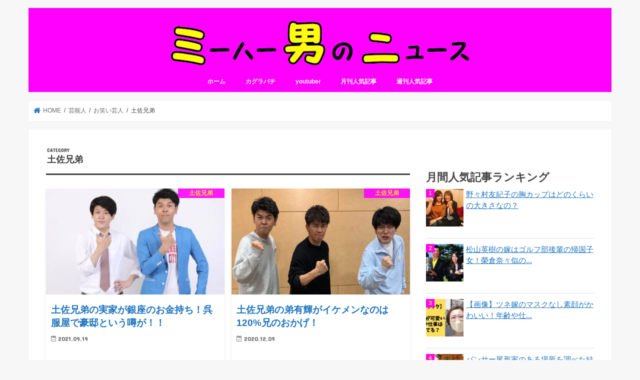

--- FILE ---
content_type: text/html; charset=UTF-8
request_url: https://wadai7.com/archives/category/%E8%8A%B8%E8%83%BD%E4%BA%BA/%E3%81%8A%E7%AC%91%E3%81%84%E8%8A%B8%E4%BA%BA/%E5%9C%9F%E4%BD%90%E5%85%84%E5%BC%9F
body_size: 20761
content:
<!doctype html>
<!--[if lt IE 7]><html lang="ja" class="no-js lt-ie9 lt-ie8 lt-ie7"><![endif]-->
<!--[if (IE 7)&!(IEMobile)]><html lang="ja" class="no-js lt-ie9 lt-ie8"><![endif]-->
<!--[if (IE 8)&!(IEMobile)]><html lang="ja" class="no-js lt-ie9"><![endif]-->
<!--[if gt IE 8]><!--> <html lang="ja" class="no-js"><!--<![endif]-->
<head>
<meta name="msvalidate.01" content="22D9058DE2D1BAC4D0D02E49EF92DE52"/>
<meta charset="utf-8">
<meta http-equiv="X-UA-Compatible" content="IE=edge">
<title> 土佐兄弟 | 【裏話満載】話のネタに困らない最新トレンドニュース</title>
<meta name="HandheldFriendly" content="True">
<meta name="MobileOptimized" content="320">
<meta name="viewport" content="width=device-width, initial-scale=1"/>
<link rel="apple-touch-icon" href="https://wadai7.com/wp/wp-content/themes/jstork/library/images/apple-touch-icon.png">
<link rel="icon" href="https://wadai7.com/wp/wp-content/themes/jstork/library/images/favicon.png">
<link rel="pingback" href="https://wadai7.com/wp/xmlrpc.php">
<!--[if IE]>
<link rel="shortcut icon" href="https://wadai7.com/wp/wp-content/themes/jstork/library/images/favicon.ico">
<![endif]-->
<!--[if lt IE 9]>
<script src="//html5shiv.googlecode.com/svn/trunk/html5.js"></script>
<script src="//css3-mediaqueries-js.googlecode.com/svn/trunk/css3-mediaqueries.js"></script>
<![endif]-->
<!-- InMobi Choice. Consent Manager Tag v3.0 (for TCF 2.2) -->
<style>img:is([sizes="auto" i], [sizes^="auto," i]) {contain-intrinsic-size:3000px 1500px}</style><link rel='stylesheet' id='pz-linkcard-css-css' href='//wadai7.com/wp/wp-content/uploads/pz-linkcard/style/style.min.css' type='text/css' media='all'/><link rel='stylesheet' id='sb-type-std-css' href='https://wadai7.com/wp/wp-content/plugins/speech-bubble/css/sb-type-std.css' type='text/css' media='all'/><link rel='stylesheet' id='sb-type-fb-css' href='https://wadai7.com/wp/wp-content/plugins/speech-bubble/css/sb-type-fb.css' type='text/css' media='all'/><link rel='stylesheet' id='sb-type-fb-flat-css' href='https://wadai7.com/wp/wp-content/plugins/speech-bubble/css/sb-type-fb-flat.css' type='text/css' media='all'/><link rel='stylesheet' id='sb-type-ln-css' href='https://wadai7.com/wp/wp-content/plugins/speech-bubble/css/sb-type-ln.css' type='text/css' media='all'/><link rel='stylesheet' id='sb-type-ln-flat-css' href='https://wadai7.com/wp/wp-content/plugins/speech-bubble/css/sb-type-ln-flat.css' type='text/css' media='all'/><link rel='stylesheet' id='sb-type-pink-css' href='https://wadai7.com/wp/wp-content/plugins/speech-bubble/css/sb-type-pink.css' type='text/css' media='all'/><link rel='stylesheet' id='sb-type-rtail-css' href='https://wadai7.com/wp/wp-content/plugins/speech-bubble/css/sb-type-rtail.css' type='text/css' media='all'/><link rel='stylesheet' id='sb-type-drop-css' href='https://wadai7.com/wp/wp-content/plugins/speech-bubble/css/sb-type-drop.css' type='text/css' media='all'/><link rel='stylesheet' id='sb-type-think-css' href='https://wadai7.com/wp/wp-content/plugins/speech-bubble/css/sb-type-think.css' type='text/css' media='all'/><link rel='stylesheet' id='sb-no-br-css' href='https://wadai7.com/wp/wp-content/plugins/speech-bubble/css/sb-no-br.css' type='text/css' media='all'/><link rel='stylesheet' id='ppress-frontend-css' href='https://wadai7.com/wp/wp-content/plugins/wp-user-avatar/assets/css/frontend.min.css' type='text/css' media='all'/><link rel='stylesheet' id='ppress-flatpickr-css' href='https://wadai7.com/wp/wp-content/plugins/wp-user-avatar/assets/flatpickr/flatpickr.min.css' type='text/css' media='all'/><link rel='stylesheet' id='ppress-select2-css' href='https://wadai7.com/wp/wp-content/plugins/wp-user-avatar/assets/select2/select2.min.css' type='text/css' media='all'/><link rel='stylesheet' id='wordpress-popular-posts-css-css' href='https://wadai7.com/wp/wp-content/plugins/wordpress-popular-posts/assets/css/wpp.css' type='text/css' media='all'/><link rel='stylesheet' id='style-css' href='https://wadai7.com/wp/wp-content/themes/jstork/style.css' type='text/css' media='all'/><link rel='stylesheet' id='child-style-css' href='https://wadai7.com/wp/wp-content/themes/jstork_custom/style.css' type='text/css' media='all'/><link rel='stylesheet' id='slick-css' href='https://wadai7.com/wp/wp-content/themes/jstork/library/css/slick.css' type='text/css' media='all'/><link rel='stylesheet' id='shortcode-css' href='https://wadai7.com/wp/wp-content/themes/jstork/library/css/shortcode.css' type='text/css' media='all'/><link rel='stylesheet' id='gf_Concert-css' href='//fonts.googleapis.com/css?family=Concert+One' type='text/css' media='all'/><link rel='stylesheet' id='gf_Lato-css' href='//fonts.googleapis.com/css?family=Lato' type='text/css' media='all'/><link rel='stylesheet' id='fontawesome-css' href='//maxcdn.bootstrapcdn.com/font-awesome/4.7.0/css/font-awesome.min.css' type='text/css' media='all'/><link rel='stylesheet' id='remodal-css' href='https://wadai7.com/wp/wp-content/themes/jstork/library/css/remodal.css' type='text/css' media='all'/><style id="wpp-loading-animation-styles">@-webkit-keyframes bgslide{from{background-position-x:0}to{background-position-x:-200%}}@keyframes bgslide{from{background-position-x:0}to{background-position-x:-200%}}.wpp-widget-block-placeholder,.wpp-shortcode-placeholder{margin:0 auto;width:60px;height:3px;background:#dd3737;background:linear-gradient(90deg,#dd3737 0%,#571313 10%,#dd3737 100%);background-size:200% auto;border-radius:3px;-webkit-animation:bgslide 1s infinite linear;animation:bgslide 1s infinite linear}</style><style type="text/css">body{color:#3e3e3e}a,#breadcrumb li.bc_homelink a::before,.authorbox .author_sns li a::before{color:#1e73be}a:hover{color:#ff0}.article-footer .post-categories li a,.article-footer .tags a,.accordionBtn{background:#1e73be;border-color:#1e73be}.article-footer .tags a{color:#1e73be;background:none}.article-footer .post-categories li a:hover,.article-footer .tags a:hover,.accordionBtn.active{background:#ff0;border-color:#ff0}input[type="text"],input[type="password"],input[type="datetime"],input[type="datetime-local"],input[type="date"],input[type="month"],input[type="time"],input[type="week"],input[type="number"],input[type="email"],input[type="url"],input[type="search"],input[type="tel"],input[type="color"],select,textarea,.field{background-color:#fff}.header{color:#fff}.bgfull .header,.header.bg,.header #inner-header,.menu-sp{background:#f0f}#logo a{color:#ff0}#g_nav .nav li a,.nav_btn,.menu-sp a,.menu-sp a,.menu-sp>ul:after{color:#fff}#logo a:hover,#g_nav .nav li a:hover,.nav_btn:hover{color:#eee}@media only screen and (min-width:768px){.nav>li>a:after{background:#eee}.nav ul{background:#f0f}#g_nav .nav li ul.sub-menu li a{color:#f7f7f7}}@media only screen and (max-width:1165px){.site_description{background:#f0f;color:#fff}}#inner-content,#breadcrumb,.entry-content blockquote:before,.entry-content blockquote:after{background:#fff}.top-post-list .post-list:before{background:#1e73be}.widget li a:after{color:#1e73be}.entry-content h2,.widgettitle,.accordion::before{background:#f0f;color:#ff0}.entry-content h3{border-color:#f0f}.h_boader .entry-content h2{border-color:#f0f;color:#3e3e3e}.h_balloon .entry-content h2:after{border-top-color:#f0f}.entry-content ul li:before{background:#f0f}.entry-content ol li:before{background:#f0f}.post-list-card .post-list .eyecatch .cat-name,.top-post-list .post-list .eyecatch .cat-name,.byline .cat-name,.single .authorbox .author-newpost li .cat-name,.related-box li .cat-name,.carouselwrap .cat-name,.eyecatch .cat-name{background:#f0f;color:#fff000}ul.wpp-list li a:before{background:#f0f;color:#ff0}.readmore a{border:1px solid #1e73be;color:#1e73be}.readmore a:hover{background:#1e73be;color:#fff}.btn-wrap a{background:#1e73be;border:1px solid #1e73be}.btn-wrap a:hover{background:#ff0;border-color:#ff0}.btn-wrap.simple a{border:1px solid #1e73be;color:#1e73be}.btn-wrap.simple a:hover{background:#1e73be}.blue-btn,.comment-reply-link,#submit{background-color:#1e73be}.blue-btn:hover,.comment-reply-link:hover,#submit:hover,.blue-btn:focus,.comment-reply-link:focus,#submit:focus{background-color:#ff0}#sidebar1{color:#444}.widget:not(.widget_text) a{color:#1e73be}.widget:not(.widget_text) a:hover{color:#999}.bgfull #footer-top,#footer-top .inner,.cta-inner{background-color:#f0f;color:#ff0}.footer a,#footer-top a{color:#f7f7f7}#footer-top .widgettitle{color:#ff0}.bgfull .footer,.footer.bg,.footer .inner{background-color:#f0f;color:#ff0}.footer-links li a:before{color:#f0f}.pagination a,.pagination span,.page-links a{border-color:#1e73be;color:#1e73be}.pagination .current,.pagination .current:hover,.page-links ul>li>span{background-color:#1e73be;border-color:#1e73be}.pagination a:hover,.pagination a:focus,.page-links a:hover,.page-links a:focus{background-color:#1e73be;color:#fff}</style><style type="text/css">.broken_link,a.broken_link{text-decoration:line-through}</style><style type="text/css">.rtoc-mokuji-content{background-color:#fff}.rtoc-mokuji-content.frame1{border:1px solid #3f9cff}.rtoc-mokuji-content #rtoc-mokuji-title{color:#555}.rtoc-mokuji-content .rtoc-mokuji li>a{color:#555}.rtoc-mokuji-content .mokuji_ul.level-1>.rtoc-item::before{background-color:#3f9cff!important}.rtoc-mokuji-content .mokuji_ul.level-2>.rtoc-item::before{background-color:#3f9cff!important}.rtoc-mokuji-content.frame2::before,.rtoc-mokuji-content.frame3,.rtoc-mokuji-content.frame4,.rtoc-mokuji-content.frame5{border-color:#3f9cff!important}.rtoc-mokuji-content.frame5::before,.rtoc-mokuji-content.frame5::after{background-color:#3f9cff}.widget_block #rtoc-mokuji-widget-wrapper .rtoc-mokuji.level-1 .rtoc-item.rtoc-current:after,.widget #rtoc-mokuji-widget-wrapper .rtoc-mokuji.level-1 .rtoc-item.rtoc-current:after,#scrollad #rtoc-mokuji-widget-wrapper .rtoc-mokuji.level-1 .rtoc-item.rtoc-current:after,#sideBarTracking #rtoc-mokuji-widget-wrapper .rtoc-mokuji.level-1 .rtoc-item.rtoc-current:after{background-color:#3f9cff!important}.cls-1,.cls-2{stroke:#3f9cff}.rtoc-mokuji-content .decimal_ol.level-2>.rtoc-item::before,.rtoc-mokuji-content .mokuji_ol.level-2>.rtoc-item::before,.rtoc-mokuji-content .decimal_ol.level-2>.rtoc-item::after,.rtoc-mokuji-content .decimal_ol.level-2>.rtoc-item::after{color:#3f9cff;background-color:#3f9cff}.rtoc-mokuji-content .rtoc-mokuji.level-1>.rtoc-item::before{color:#3f9cff}.rtoc-mokuji-content .decimal_ol>.rtoc-item::after{background-color:#3f9cff}.rtoc-mokuji-content .decimal_ol>.rtoc-item::before{color:#3f9cff}#rtoc_return a::before{background-image:url(https://wadai7.com/wp/wp-content/plugins/rich-table-of-content/img/rtoc_return.png)}#rtoc_return a{background-color:#fcaa00!important}.rtoc-mokuji-content .level-1>.rtoc-item #rtocAC.accent-point::after{background-color:#3f9cff}.rtoc-mokuji-content .level-2>.rtoc-item #rtocAC.accent-point::after{background-color:#3f9cff}.rtoc-mokuji-content.frame6,.rtoc-mokuji-content.frame7::before,.rtoc-mokuji-content.frame8::before{border-color:#3f9cff}.rtoc-mokuji-content.frame6 #rtoc-mokuji-title,.rtoc-mokuji-content.frame7 #rtoc-mokuji-title::after{background-color:#3f9cff}#rtoc-mokuji-wrapper.rtoc-mokuji-content.rtoc_h2_timeline .mokuji_ol.level-1>.rtoc-item::after,#rtoc-mokuji-wrapper.rtoc-mokuji-content.rtoc_h2_timeline .level-1.decimal_ol>.rtoc-item::after,#rtoc-mokuji-wrapper.rtoc-mokuji-content.rtoc_h3_timeline .mokuji_ol.level-2>.rtoc-item::after,#rtoc-mokuji-wrapper.rtoc-mokuji-content.rtoc_h3_timeline .mokuji_ol.level-2>.rtoc-item::after,.rtoc-mokuji-content.frame7 #rtoc-mokuji-title span::after{background-color:#3f9cff}.widget #rtoc-mokuji-wrapper.rtoc-mokuji-content.frame6 #rtoc-mokuji-title{color:#555;background-color:#fff}</style><style type="text/css" id="wp-custom-css">.related_article .ttl:before{font-family:"FontAwesome";content:"\f0a4 " 'あわせて読みたい';font-size:13px;width:auto;padding:0 10px;background:#f05689;border-radius:8px}.entry-content .related_article .date{display:none}.related_article .ttl{color:#4285f4}.related_article a{background:#fcedfa}.entry-content .related_article.cf a{border:solid 1px #aaa}.adsense-wrapper{min-height:280px}@media (max-width:768px){.adsense-wrapper{min-height:320px}}</style><link rel='stylesheet' id='rtoc_style-css' href='https://wadai7.com/wp/wp-content/plugins/rich-table-of-content/css/rtoc_style.css' type='text/css' media='all'/><script data-pagespeed-orig-type="text/javascript" async=true type="text/psajs" data-pagespeed-orig-index="0">(function(){var host="www.themoneytizer.com";var element=document.createElement('script');var firstScript=document.getElementsByTagName('script')[0];var url='https://cmp.inmobi.com'.concat('/choice/','6Fv0cGNfc_bw8','/',host,'/choice.js?tag_version=V3');var uspTries=0;var uspTriesLimit=3;element.async=true;element.type='text/javascript';element.src=url;firstScript.parentNode.insertBefore(element,firstScript);function makeStub(){var TCF_LOCATOR_NAME='__tcfapiLocator';var queue=[];var win=window;var cmpFrame;function addFrame(){var doc=win.document;var otherCMP=!!(win.frames[TCF_LOCATOR_NAME]);if(!otherCMP){if(doc.body){var iframe=doc.createElement('iframe');iframe.style.cssText='display:none';iframe.name=TCF_LOCATOR_NAME;doc.body.appendChild(iframe);}else{setTimeout(addFrame,5);}}return!otherCMP;}function tcfAPIHandler(){var gdprApplies;var args=arguments;if(!args.length){return queue;}else if(args[0]==='setGdprApplies'){if(args.length>3&&args[2]===2&&typeof args[3]==='boolean'){gdprApplies=args[3];if(typeof args[2]==='function'){args[2]('set',true);}}}else if(args[0]==='ping'){var retr={gdprApplies:gdprApplies,cmpLoaded:false,cmpStatus:'stub'};if(typeof args[2]==='function'){args[2](retr);}}else{if(args[0]==='init'&&typeof args[3]==='object'){args[3]=Object.assign(args[3],{tag_version:'V3'});}queue.push(args);}}function postMessageEventHandler(event){var msgIsString=typeof event.data==='string';var json={};try{if(msgIsString){json=JSON.parse(event.data);}else{json=event.data;}}catch(ignore){}var payload=json.__tcfapiCall;if(payload){window.__tcfapi(payload.command,payload.version,function(retValue,success){var returnMsg={__tcfapiReturn:{returnValue:retValue,success:success,callId:payload.callId}};if(msgIsString){returnMsg=JSON.stringify(returnMsg);}if(event&&event.source&&event.source.postMessage){event.source.postMessage(returnMsg,'*');}},payload.parameter);}}while(win){try{if(win.frames[TCF_LOCATOR_NAME]){cmpFrame=win;break;}}catch(ignore){}if(win===window.top){break;}win=win.parent;}if(!cmpFrame){addFrame();win.__tcfapi=tcfAPIHandler;win.addEventListener('message',postMessageEventHandler,false);}};makeStub();var uspStubFunction=function(){var arg=arguments;if(typeof window.__uspapi!==uspStubFunction){setTimeout(function(){if(typeof window.__uspapi!=='undefined'){window.__uspapi.apply(window.__uspapi,arg);}},500);}};var checkIfUspIsReady=function(){uspTries++;if(window.__uspapi===uspStubFunction&&uspTries<uspTriesLimit){console.warn('USP is not accessible');}else{clearInterval(uspInterval);}};if(typeof window.__uspapi==='undefined'){window.__uspapi=uspStubFunction;var uspInterval=setInterval(checkIfUspIsReady,6000);}})();</script>
<!-- End InMobi Choice. Consent Manager Tag v3.0 (for TCF 2.2) -->
<script async src="https://pagead2.googlesyndication.com/pagead/js/adsbygoogle.js?client=ca-pub-4098097965029932" crossorigin="anonymous" type="text/psajs" data-pagespeed-orig-index="1"></script>
<div id="101513-6"><script src="//ads.themoneytizer.com/s/gen.js?type=6" type="text/psajs" data-pagespeed-orig-index="2"></script><script src="//ads.themoneytizer.com/s/requestform.js?siteId=101513&formatId=6" type="text/psajs" data-pagespeed-orig-index="3"></script></div>
<meta name='robots' content='max-image-preview:large'/>
<link rel='dns-prefetch' href='//ajax.googleapis.com'/>
<link rel='dns-prefetch' href='//www.googletagmanager.com'/>
<link rel='dns-prefetch' href='//fonts.googleapis.com'/>
<link rel='dns-prefetch' href='//maxcdn.bootstrapcdn.com'/>
<link rel="alternate" type="application/rss+xml" title="【裏話満載】話のネタに困らない最新トレンドニュース &raquo; フィード" href="https://wadai7.com/feed"/>
<link rel="alternate" type="application/rss+xml" title="【裏話満載】話のネタに困らない最新トレンドニュース &raquo; コメントフィード" href="https://wadai7.com/comments/feed"/>
<script data-pagespeed-orig-type="text/javascript" id="wpp-js" src="https://wadai7.com/wp/wp-content/plugins/wordpress-popular-posts/assets/js/wpp.min.js?ver=7.3.3" data-sampling="1" data-sampling-rate="100" data-api-url="https://wadai7.com/wp-json/wordpress-popular-posts" data-post-id="0" data-token="6acbd8eb87" data-lang="0" data-debug="0" type="text/psajs" data-pagespeed-orig-index="4"></script>
<link rel="alternate" type="application/rss+xml" title="【裏話満載】話のネタに困らない最新トレンドニュース &raquo; 土佐兄弟 カテゴリーのフィード" href="https://wadai7.com/archives/category/%e8%8a%b8%e8%83%bd%e4%ba%ba/%e3%81%8a%e7%ac%91%e3%81%84%e8%8a%b8%e4%ba%ba/%e5%9c%9f%e4%bd%90%e5%85%84%e5%bc%9f/feed"/>
<!-- wadai7.com is managing ads with Advanced Ads 2.0.12 – https://wpadvancedads.com/ --><script data-wpfc-render="false" id="wadai-ready" type="text/psajs" data-pagespeed-orig-index="5">window.advanced_ads_ready=function(e,a){a=a||"complete";var d=function(e){return"interactive"===a?"loading"!==e:"complete"===e};d(document.readyState)?e():document.addEventListener("readystatechange",(function(a){d(a.target.readyState)&&e()}),{once:"interactive"===a})},window.advanced_ads_ready_queue=window.advanced_ads_ready_queue||[];</script>
<script data-pagespeed-orig-type="text/javascript" async='async' src="//ajax.googleapis.com/ajax/libs/jquery/1.12.4/jquery.min.js" id="jquery-js" type="text/psajs" data-pagespeed-orig-index="6"></script>
<script data-pagespeed-orig-type="text/javascript" async='async' src="https://wadai7.com/wp/wp-content/plugins/wp-user-avatar/assets/flatpickr/flatpickr.min.js" id="ppress-flatpickr-js" type="text/psajs" data-pagespeed-orig-index="7"></script>
<script data-pagespeed-orig-type="text/javascript" async='async' src="https://wadai7.com/wp/wp-content/plugins/wp-user-avatar/assets/select2/select2.min.js" id="ppress-select2-js" type="text/psajs" data-pagespeed-orig-index="8"></script>
<!-- Site Kit によって追加された Google タグ（gtag.js）スニペット -->
<!-- Google アナリティクス スニペット (Site Kit が追加) -->
<script data-pagespeed-orig-type="text/javascript" async='async' src="https://www.googletagmanager.com/gtag/js?id=G-8VCKBT5ZD3" id="google_gtagjs-js" async type="text/psajs" data-pagespeed-orig-index="9"></script>
<script data-pagespeed-orig-type="text/javascript" id="google_gtagjs-js-after" type="text/psajs" data-pagespeed-orig-index="10">//<![CDATA[
window.dataLayer=window.dataLayer||[];function gtag(){dataLayer.push(arguments);}gtag("set","linker",{"domains":["wadai7.com"]});gtag("js",new Date());gtag("set","developer_id.dZTNiMT",true);gtag("config","G-8VCKBT5ZD3");
//]]></script>
<link rel="https://api.w.org/" href="https://wadai7.com/wp-json/"/><link rel="alternate" title="JSON" type="application/json" href="https://wadai7.com/wp-json/wp/v2/categories/402"/><link rel="EditURI" type="application/rsd+xml" title="RSD" href="https://wadai7.com/wp/xmlrpc.php?rsd"/>
<meta name="generator" content="Site Kit by Google 1.163.0"/>
<link rel="icon" href="https://wadai7.com/wp/wp-content/uploads/2018/02/cropped-icon-32x32.png" sizes="32x32"/>
<link rel="icon" href="https://wadai7.com/wp/wp-content/uploads/2018/02/cropped-icon-192x192.png" sizes="192x192"/>
<link rel="apple-touch-icon" href="https://wadai7.com/wp/wp-content/uploads/2018/02/cropped-icon-180x180.png"/>
<meta name="msapplication-TileImage" content="https://wadai7.com/wp/wp-content/uploads/2018/02/cropped-icon-270x270.png"/>
</head>
<body class="archive category category-402 wp-theme-jstork wp-child-theme-jstork_custom bgnormal pannavi_on h_default sidebarright date_on aa-prefix-wadai- aa-disabled-archive"><noscript><meta HTTP-EQUIV="refresh" content="0;url='https://wadai7.com/archives/category/%E8%8A%B8%E8%83%BD%E4%BA%BA/%E3%81%8A%E7%AC%91%E3%81%84%E8%8A%B8%E4%BA%BA/%E5%9C%9F%E4%BD%90%E5%85%84%E5%BC%9F?PageSpeed=noscript'" /><style><!--table,div,span,font,p{display:none} --></style><div style="display:block">Please click <a href="https://wadai7.com/archives/category/%E8%8A%B8%E8%83%BD%E4%BA%BA/%E3%81%8A%E7%AC%91%E3%81%84%E8%8A%B8%E4%BA%BA/%E5%9C%9F%E4%BD%90%E5%85%84%E5%BC%9F?PageSpeed=noscript">here</a> if you are not redirected within a few seconds.</div></noscript>
<div id="container" class="  date_on">
<header class="header animated fadeIn bgnormal headercenter" role="banner">
<div id="inner-header" class="wrap cf">
<div id="logo" class="gf fs_l">
<p class="h1 img"><a href="https://wadai7.com"><img src="https://wadai7.com/wp/wp-content/uploads/2018/01/header.png" alt="【裏話満載】話のネタに困らない最新トレンドニュース"></a></p>
</div>
<nav id="g_nav" role="navigation">
<ul id="menu-%e3%82%b0%e3%83%ad%e3%83%bc%e3%83%90%e3%83%ab%e7%94%a8%e3%82%b9%e3%83%9e%e3%83%9b" class="nav top-nav cf"><li id="menu-item-2528" class="menu-item menu-item-type-custom menu-item-object-custom menu-item-home menu-item-2528"><a href="https://wadai7.com/">ホーム</a></li>
<li id="menu-item-14830" class="menu-item menu-item-type-taxonomy menu-item-object-category menu-item-14830"><a href="https://wadai7.com/archives/category/%e3%82%a2%e3%83%8b%e3%83%a1%e3%82%84%e6%bc%ab%e7%94%bb/%e3%82%ab%e3%82%b0%e3%83%a9%e3%83%90%e3%83%81">カグラバチ</a></li>
<li id="menu-item-10009" class="menu-item menu-item-type-taxonomy menu-item-object-category menu-item-10009"><a href="https://wadai7.com/archives/category/youtube">youtuber</a></li>
<li id="menu-item-2620" class="menu-item menu-item-type-custom menu-item-object-custom menu-item-home menu-item-2620"><a href="https://wadai7.com/#000">月刊人気記事</a></li>
<li id="menu-item-2623" class="menu-item menu-item-type-custom menu-item-object-custom menu-item-home menu-item-2623"><a href="https://wadai7.com/#001">週刊人気記事</a></li>
</ul></nav>
<a href="#spnavi" data-remodal-target="spnavi" class="nav_btn"><span class="text gf">menu</span></a>
</div>
</header>
<div class="remodal" data-remodal-id="spnavi" data-remodal-options="hashTracking:false">
<button data-remodal-action="close" class="remodal-close"><span class="text gf">CLOSE</span></button>
<ul id="menu-%e3%82%b0%e3%83%ad%e3%83%bc%e3%83%90%e3%83%ab%e7%94%a8%e3%82%b9%e3%83%9e%e3%83%9b-1" class="sp_g_nav nav top-nav cf"><li class="menu-item menu-item-type-custom menu-item-object-custom menu-item-home menu-item-2528"><a href="https://wadai7.com/">ホーム</a></li>
<li class="menu-item menu-item-type-taxonomy menu-item-object-category menu-item-14830"><a href="https://wadai7.com/archives/category/%e3%82%a2%e3%83%8b%e3%83%a1%e3%82%84%e6%bc%ab%e7%94%bb/%e3%82%ab%e3%82%b0%e3%83%a9%e3%83%90%e3%83%81">カグラバチ</a></li>
<li class="menu-item menu-item-type-taxonomy menu-item-object-category menu-item-10009"><a href="https://wadai7.com/archives/category/youtube">youtuber</a></li>
<li class="menu-item menu-item-type-custom menu-item-object-custom menu-item-home menu-item-2620"><a href="https://wadai7.com/#000">月刊人気記事</a></li>
<li class="menu-item menu-item-type-custom menu-item-object-custom menu-item-home menu-item-2623"><a href="https://wadai7.com/#001">週刊人気記事</a></li>
</ul><button data-remodal-action="close" class="remodal-close"><span class="text gf">CLOSE</span></button>
</div>
<div id="breadcrumb" class="breadcrumb inner wrap cf"><ul itemscope itemtype="http://schema.org/BreadcrumbList"><li itemprop="itemListElement" itemscope itemtype="http://schema.org/ListItem" class="bc_homelink"><a itemprop="item" href="https://wadai7.com/"><span itemprop="name"> HOME</span></a><meta itemprop="position" content="1"/></li><li itemprop="itemListElement" itemscope itemtype="http://schema.org/ListItem"><a itemprop="item" href="https://wadai7.com/archives/category/%e8%8a%b8%e8%83%bd%e4%ba%ba"><span itemprop="name">芸能人</span></a><meta itemprop="position" content="2"/></li><li itemprop="itemListElement" itemscope itemtype="http://schema.org/ListItem"><a itemprop="item" href="https://wadai7.com/archives/category/%e8%8a%b8%e8%83%bd%e4%ba%ba/%e3%81%8a%e7%ac%91%e3%81%84%e8%8a%b8%e4%ba%ba"><span itemprop="name">お笑い芸人</span></a><meta itemprop="position" content="3"/></li><li itemprop="itemListElement" itemscope itemtype="http://schema.org/ListItem"><span itemprop="name">土佐兄弟</span><meta itemprop="position" content="4"/></li></ul></div><div id="content">
<div id="inner-content" class="wrap cf">
<main id="main" class="m-all t-all d-5of7 cf" role="main">
<div class="archivettl">
<h1 class="archive-title ttl-category h2">
土佐兄弟</h1>
</div>
<div class="post-list-card cf">
<!-- infeed_start -->
<!-- infeed_start -->
<!-- cf_url_https://open-cage.com/adsense-infeed-add-archives/ -->
<!-- infeed_start -->
<!-- infeed_end -->
<article class="post-list cf animated fadeIn" role="article">
<a href="https://wadai7.com/archives/10670" rel="bookmark" title="土佐兄弟の実家が銀座のお金持ち！呉服屋で豪邸という噂が！！">
<figure class="eyecatch">
<img width="486" height="290" src="https://wadai7.com/wp/wp-content/uploads/2021/09/tosakyoudai-1-486x290.jpg" class="attachment-home-thum size-home-thum wp-post-image" alt="" decoding="async" fetchpriority="high"/><span class="cat-name cat-id-402">土佐兄弟</span>
</figure>
<section class="entry-content cf">
<h1 class="h2 entry-title">土佐兄弟の実家が銀座のお金持ち！呉服屋で豪邸という噂が！！</h1>
<p class="byline entry-meta vcard">
<span class="date gf updated">2021.09.19</span>
<span class="writer name author"><span class="fn">ミーハー男Taichi</span></span>
</p>
</section>
</a>
</article>
<!-- infeed_start -->
<!-- 広告コード -->
<script data-pagespeed-orig-type="text/javascript" type="text/psajs" data-pagespeed-orig-index="11">var nend_params={"media":55363,"site":312381,"spot":922970,"type":10,"oriented":1};</script>
<!-- infeed_end -->
<article class="post-list cf animated fadeIn" role="article">
<a href="https://wadai7.com/archives/8769" rel="bookmark" title="土佐兄弟の弟有輝がイケメンなのは120%兄のおかげ！">
<figure class="eyecatch">
<img width="486" height="290" src="https://wadai7.com/wp/wp-content/uploads/2020/12/zaqqqw62-486x290.jpg" class="attachment-home-thum size-home-thum wp-post-image" alt="" decoding="async"/><span class="cat-name cat-id-402">土佐兄弟</span>
</figure>
<section class="entry-content cf">
<h1 class="h2 entry-title">土佐兄弟の弟有輝がイケメンなのは120%兄のおかげ！</h1>
<p class="byline entry-meta vcard">
<span class="date gf updated">2020.12.09</span>
<span class="writer name author"><span class="fn">ミーハー男Taichi</span></span>
</p>
</section>
</a>
</article>
<!-- infeed_start -->
<!-- infeed_end -->
<article class="post-list cf animated fadeIn" role="article">
<a href="https://wadai7.com/archives/8753" rel="bookmark" title="土佐兄弟のネタ作り秘訣!大影響を与えた&#8221;恩人&#8221;の神アドバイスとは？">
<figure class="eyecatch">
<img width="486" height="290" src="https://wadai7.com/wp/wp-content/uploads/2020/12/zaqqqw52-486x290.jpg" class="attachment-home-thum size-home-thum wp-post-image" alt="" decoding="async"/><span class="cat-name cat-id-402">土佐兄弟</span>
</figure>
<section class="entry-content cf">
<h1 class="h2 entry-title">土佐兄弟のネタ作り秘訣!大影響を与えた&#8221;恩人&#8221;の神アドバイスとは？</h1>
<p class="byline entry-meta vcard">
<span class="date gf updated">2020.12.07</span>
<span class="writer name author"><span class="fn">ミーハー男Taichi</span></span>
</p>
</section>
</a>
</article>
<!-- infeed_start -->
<!-- infeed_end -->
<article class="post-list cf animated fadeIn" role="article">
<a href="https://wadai7.com/archives/8712" rel="bookmark" title="土佐兄弟&#8221;愛&#8221;を骨の髄まで堪能できる大仲良しエピソード！">
<figure class="eyecatch">
<img width="486" height="290" src="https://wadai7.com/wp/wp-content/uploads/2020/12/zaqqqw47-486x290.jpg" class="attachment-home-thum size-home-thum wp-post-image" alt="" decoding="async" loading="lazy"/><span class="cat-name cat-id-402">土佐兄弟</span>
</figure>
<section class="entry-content cf">
<h1 class="h2 entry-title">土佐兄弟&#8221;愛&#8221;を骨の髄まで堪能できる大仲良しエピソード！</h1>
<p class="byline entry-meta vcard">
<span class="date gf updated">2020.12.03</span>
<span class="writer name author"><span class="fn">ミーハー男Taichi</span></span>
</p>
</section>
</a>
</article>
<!-- infeed_start -->
<!-- infeed_end -->
<article class="post-list cf animated fadeIn" role="article">
<a href="https://wadai7.com/archives/8702" rel="bookmark" title="土佐兄弟とおばたのお兄さんが憧れる”最高にかっこいいアニキ”の姿とは">
<figure class="eyecatch">
<img width="486" height="290" src="https://wadai7.com/wp/wp-content/uploads/2020/12/zaqqqw39-486x290.jpg" class="attachment-home-thum size-home-thum wp-post-image" alt="" decoding="async" loading="lazy"/><span class="cat-name cat-id-402">土佐兄弟</span>
</figure>
<section class="entry-content cf">
<h1 class="h2 entry-title">土佐兄弟とおばたのお兄さんが憧れる”最高にかっこいいアニキ”の姿とは</h1>
<p class="byline entry-meta vcard">
<span class="date gf updated">2020.12.01</span>
<span class="writer name author"><span class="fn">ミーハー男Taichi</span></span>
</p>
</section>
</a>
</article>
</div>
<nav class="pagination cf"></nav>
</main>
<div id="sidebar1" class="sidebar m-all t-all d-2of7 cf" role="complementary">
<div id="text-67" class="widget widget_text">	<div class="textwidget"><div id="101513-2"><script src="//ads.themoneytizer.com/s/gen.js?type=2" type="text/psajs" data-pagespeed-orig-index="12"></script><script src="//ads.themoneytizer.com/s/requestform.js?siteId=101513&#038;formatId=2" type="text/psajs" data-pagespeed-orig-index="13"></script></div>
</div>
</div><div id="custom_html-2" class="widget_text widget widget_custom_html"><div class="textwidget custom-html-widget"><h2>月間人気記事ランキング</h2><ul class="wpp-list">
<li class=""><a href="https://wadai7.com/archives/1975" target="_self"><img src="https://wadai7.com/wp/wp-content/uploads/wordpress-popular-posts/1975-featured-75x75.jpg" width="75" height="75" alt="" class="wpp-thumbnail wpp_featured wpp_cached_thumb" decoding="async" loading="lazy"></a> <a href="https://wadai7.com/archives/1975" class="wpp-post-title" target="_self">野々村友紀子の胸カップはどのくらいの大きさなの？</a> <span class="wpp-meta post-stats"></span><p class="wpp-excerpt"></p></li>
<li class=""><a href="https://wadai7.com/archives/9606" title="松山英樹の嫁はゴルフ部後輩の帰国子女！榮倉奈々似の奥さんの画像は？ " target="_self"><img src="https://wadai7.com/wp/wp-content/uploads/wordpress-popular-posts/9606-featured-75x75.png" srcset="https://wadai7.com/wp/wp-content/uploads/wordpress-popular-posts/9606-featured-75x75.png, https://wadai7.com/wp/wp-content/uploads/wordpress-popular-posts/9606-featured-75x75@1.5x.png 1.5x, https://wadai7.com/wp/wp-content/uploads/wordpress-popular-posts/9606-featured-75x75@2x.png 2x, https://wadai7.com/wp/wp-content/uploads/wordpress-popular-posts/9606-featured-75x75@2.5x.png 2.5x, https://wadai7.com/wp/wp-content/uploads/wordpress-popular-posts/9606-featured-75x75@3x.png 3x" width="75" height="75" alt="" class="wpp-thumbnail wpp_featured wpp_cached_thumb" decoding="async" loading="lazy"></a> <a href="https://wadai7.com/archives/9606" title="松山英樹の嫁はゴルフ部後輩の帰国子女！榮倉奈々似の奥さんの画像は？ " class="wpp-post-title" target="_self">松山英樹の嫁はゴルフ部後輩の帰国子女！榮倉奈々似の...</a> <span class="wpp-meta post-stats"></span><p class="wpp-excerpt"></p></li>
<li class=""><a href="https://wadai7.com/archives/13996" title="【画像】ツネ嫁のマスクなし素顔がかわいい！年齢や仕事は何してる？" target="_self"><img src="https://wadai7.com/wp/wp-content/uploads/wordpress-popular-posts/13996-featured-75x75.jpg" srcset="https://wadai7.com/wp/wp-content/uploads/wordpress-popular-posts/13996-featured-75x75.jpg, https://wadai7.com/wp/wp-content/uploads/wordpress-popular-posts/13996-featured-75x75@1.5x.jpg 1.5x, https://wadai7.com/wp/wp-content/uploads/wordpress-popular-posts/13996-featured-75x75@2x.jpg 2x, https://wadai7.com/wp/wp-content/uploads/wordpress-popular-posts/13996-featured-75x75@2.5x.jpg 2.5x, https://wadai7.com/wp/wp-content/uploads/wordpress-popular-posts/13996-featured-75x75@3x.jpg 3x" width="75" height="75" alt="" class="wpp-thumbnail wpp_featured wpp_cached_thumb" decoding="async" loading="lazy"></a> <a href="https://wadai7.com/archives/13996" title="【画像】ツネ嫁のマスクなし素顔がかわいい！年齢や仕事は何してる？" class="wpp-post-title" target="_self">【画像】ツネ嫁のマスクなし素顔がかわいい！年齢や仕...</a> <span class="wpp-meta post-stats"></span><p class="wpp-excerpt"></p></li>
<li class=""><a href="https://wadai7.com/archives/5595" title="パンサー尾形家のある場所を調べた結果この”重大な秘密”に震えが止まらない" target="_self"><img src="https://wadai7.com/wp/wp-content/uploads/wordpress-popular-posts/5595-featured-75x75.jpg" width="75" height="75" alt="" class="wpp-thumbnail wpp_featured wpp_cached_thumb" decoding="async" loading="lazy"></a> <a href="https://wadai7.com/archives/5595" title="パンサー尾形家のある場所を調べた結果この”重大な秘密”に震えが止まらない" class="wpp-post-title" target="_self">パンサー尾形家のある場所を調べた結果この̶...</a> <span class="wpp-meta post-stats"></span><p class="wpp-excerpt"></p></li>
<li class=""><a href="https://wadai7.com/archives/14138" title="【裏垢画像流出？】BE:FIRSTのリュウヘイ、辻ちゃんの娘（辻希空）と熱愛！" target="_self"><img src="https://wadai7.com/wp/wp-content/uploads/wordpress-popular-posts/14138-featured-75x75.jpg" srcset="https://wadai7.com/wp/wp-content/uploads/wordpress-popular-posts/14138-featured-75x75.jpg, https://wadai7.com/wp/wp-content/uploads/wordpress-popular-posts/14138-featured-75x75@1.5x.jpg 1.5x, https://wadai7.com/wp/wp-content/uploads/wordpress-popular-posts/14138-featured-75x75@2x.jpg 2x, https://wadai7.com/wp/wp-content/uploads/wordpress-popular-posts/14138-featured-75x75@2.5x.jpg 2.5x, https://wadai7.com/wp/wp-content/uploads/wordpress-popular-posts/14138-featured-75x75@3x.jpg 3x" width="75" height="75" alt="" class="wpp-thumbnail wpp_featured wpp_cached_thumb" decoding="async" loading="lazy"></a> <a href="https://wadai7.com/archives/14138" title="【裏垢画像流出？】BE:FIRSTのリュウヘイ、辻ちゃんの娘（辻希空）と熱愛！" class="wpp-post-title" target="_self">【裏垢画像流出？】BE:FIRSTのリュウヘイ、辻...</a> <span class="wpp-meta post-stats"></span><p class="wpp-excerpt"></p></li>
<li class=""><a href="https://wadai7.com/archives/13277" title="堂本光一と彼女佐藤めぐみの匂わせ10選！同棲中で結婚間近？馴れ初め共演作" target="_self"><img src="https://wadai7.com/wp/wp-content/uploads/wordpress-popular-posts/13277-featured-75x75.png" srcset="https://wadai7.com/wp/wp-content/uploads/wordpress-popular-posts/13277-featured-75x75.png, https://wadai7.com/wp/wp-content/uploads/wordpress-popular-posts/13277-featured-75x75@1.5x.png 1.5x, https://wadai7.com/wp/wp-content/uploads/wordpress-popular-posts/13277-featured-75x75@2x.png 2x, https://wadai7.com/wp/wp-content/uploads/wordpress-popular-posts/13277-featured-75x75@2.5x.png 2.5x, https://wadai7.com/wp/wp-content/uploads/wordpress-popular-posts/13277-featured-75x75@3x.png 3x" width="75" height="75" alt="" class="wpp-thumbnail wpp_featured wpp_cached_thumb" decoding="async" loading="lazy"></a> <a href="https://wadai7.com/archives/13277" title="堂本光一と彼女佐藤めぐみの匂わせ10選！同棲中で結婚間近？馴れ初め共演作" class="wpp-post-title" target="_self">堂本光一と彼女佐藤めぐみの匂わせ10選！同棲中で結...</a> <span class="wpp-meta post-stats"></span><p class="wpp-excerpt"></p></li>
<li class=""><a href="https://wadai7.com/archives/14495" title="【画像】美人すぎる格闘家ケイト·ロータスのビキニ水着姿とバキバキ腹筋が綺麗すぎた！カップ数やスリーサイズは？" target="_self"><img src="https://wadai7.com/wp/wp-content/uploads/wordpress-popular-posts/14495-featured-75x75.jpg" srcset="https://wadai7.com/wp/wp-content/uploads/wordpress-popular-posts/14495-featured-75x75.jpg, https://wadai7.com/wp/wp-content/uploads/wordpress-popular-posts/14495-featured-75x75@1.5x.jpg 1.5x, https://wadai7.com/wp/wp-content/uploads/wordpress-popular-posts/14495-featured-75x75@2x.jpg 2x, https://wadai7.com/wp/wp-content/uploads/wordpress-popular-posts/14495-featured-75x75@2.5x.jpg 2.5x, https://wadai7.com/wp/wp-content/uploads/wordpress-popular-posts/14495-featured-75x75@3x.jpg 3x" width="75" height="75" alt="" class="wpp-thumbnail wpp_featured wpp_cached_thumb" decoding="async" loading="lazy"></a> <a href="https://wadai7.com/archives/14495" title="【画像】美人すぎる格闘家ケイト·ロータスのビキニ水着姿とバキバキ腹筋が綺麗すぎた！カップ数やスリーサイズは？" class="wpp-post-title" target="_self">【画像】美人すぎる格闘家ケイト·ロータスのビキニ水...</a> <span class="wpp-meta post-stats"></span><p class="wpp-excerpt"></p></li>
<li class=""><a href="https://wadai7.com/archives/2727" title="野茂英雄の嫁紀久子さんの馴れ初めと現在の息子がすごい役職に！" target="_self"><img src="https://wadai7.com/wp/wp-content/uploads/wordpress-popular-posts/2727-featured-75x75.jpg" width="75" height="75" alt="" class="wpp-thumbnail wpp_featured wpp_cached_thumb" decoding="async" loading="lazy"></a> <a href="https://wadai7.com/archives/2727" title="野茂英雄の嫁紀久子さんの馴れ初めと現在の息子がすごい役職に！" class="wpp-post-title" target="_self">野茂英雄の嫁紀久子さんの馴れ初めと現在の息子がすご...</a> <span class="wpp-meta post-stats"></span><p class="wpp-excerpt"></p></li>
<li class=""><a href="https://wadai7.com/archives/350" target="_self"><img src="https://wadai7.com/wp/wp-content/uploads/wordpress-popular-posts/350-featured-75x75.jpg" width="75" height="75" alt="" class="wpp-thumbnail wpp_featured wpp_cached_thumb" decoding="async" loading="lazy"></a> <a href="https://wadai7.com/archives/350" class="wpp-post-title" target="_self">石田ゆり子と妹の石田ひかりの差がここまで開くとは！</a> <span class="wpp-meta post-stats"></span><p class="wpp-excerpt"></p></li>
<li class=""><a href="https://wadai7.com/archives/4252" title="田原俊彦の身長があの超一流アイドルと同じだったとは！" target="_self"><img src="https://wadai7.com/wp/wp-content/uploads/wordpress-popular-posts/4252-featured-75x75.jpg" srcset="https://wadai7.com/wp/wp-content/uploads/wordpress-popular-posts/4252-featured-75x75.jpg, https://wadai7.com/wp/wp-content/uploads/wordpress-popular-posts/4252-featured-75x75@1.5x.jpg 1.5x, https://wadai7.com/wp/wp-content/uploads/wordpress-popular-posts/4252-featured-75x75@2x.jpg 2x, https://wadai7.com/wp/wp-content/uploads/wordpress-popular-posts/4252-featured-75x75@2.5x.jpg 2.5x, https://wadai7.com/wp/wp-content/uploads/wordpress-popular-posts/4252-featured-75x75@3x.jpg 3x" width="75" height="75" alt="" class="wpp-thumbnail wpp_featured wpp_cached_thumb" decoding="async" loading="lazy"></a> <a href="https://wadai7.com/archives/4252" title="田原俊彦の身長があの超一流アイドルと同じだったとは！" class="wpp-post-title" target="_self">田原俊彦の身長があの超一流アイドルと同じだったとは...</a> <span class="wpp-meta post-stats"></span><p class="wpp-excerpt"></p></li>
</ul></div></div><div id="custom_html-3" class="widget_text widget widget_custom_html"><div class="textwidget custom-html-widget"><h2>週間人気記事ランキング</h2><ul class="wpp-list">
<li class=""><a href="https://wadai7.com/archives/9606" title="松山英樹の嫁はゴルフ部後輩の帰国子女！榮倉奈々似の奥さんの画像は？ " target="_self"><img src="https://wadai7.com/wp/wp-content/uploads/wordpress-popular-posts/9606-featured-75x75.png" srcset="https://wadai7.com/wp/wp-content/uploads/wordpress-popular-posts/9606-featured-75x75.png, https://wadai7.com/wp/wp-content/uploads/wordpress-popular-posts/9606-featured-75x75@1.5x.png 1.5x, https://wadai7.com/wp/wp-content/uploads/wordpress-popular-posts/9606-featured-75x75@2x.png 2x, https://wadai7.com/wp/wp-content/uploads/wordpress-popular-posts/9606-featured-75x75@2.5x.png 2.5x, https://wadai7.com/wp/wp-content/uploads/wordpress-popular-posts/9606-featured-75x75@3x.png 3x" width="75" height="75" alt="" class="wpp-thumbnail wpp_featured wpp_cached_thumb" decoding="async" loading="lazy"></a> <a href="https://wadai7.com/archives/9606" title="松山英樹の嫁はゴルフ部後輩の帰国子女！榮倉奈々似の奥さんの画像は？ " class="wpp-post-title" target="_self">松山英樹の嫁はゴルフ部後輩の帰国子女！榮倉奈々似の...</a> <span class="wpp-meta post-stats"></span><p class="wpp-excerpt"></p></li>
<li class=""><a href="https://wadai7.com/archives/1975" target="_self"><img src="https://wadai7.com/wp/wp-content/uploads/wordpress-popular-posts/1975-featured-75x75.jpg" width="75" height="75" alt="" class="wpp-thumbnail wpp_featured wpp_cached_thumb" decoding="async" loading="lazy"></a> <a href="https://wadai7.com/archives/1975" class="wpp-post-title" target="_self">野々村友紀子の胸カップはどのくらいの大きさなの？</a> <span class="wpp-meta post-stats"></span><p class="wpp-excerpt"></p></li>
<li class=""><a href="https://wadai7.com/archives/4397" title="高橋由伸父親の会社名を調べた結果あまりにも衝撃の事実にびっくり" target="_self"><img src="https://wadai7.com/wp/wp-content/uploads/wordpress-popular-posts/4397-featured-75x75.jpg" width="75" height="75" alt="" class="wpp-thumbnail wpp_featured wpp_cached_thumb" decoding="async" loading="lazy"></a> <a href="https://wadai7.com/archives/4397" title="高橋由伸父親の会社名を調べた結果あまりにも衝撃の事実にびっくり" class="wpp-post-title" target="_self">高橋由伸父親の会社名を調べた結果あまりにも衝撃の事...</a> <span class="wpp-meta post-stats"></span><p class="wpp-excerpt"></p></li>
<li class=""><a href="https://wadai7.com/archives/8223" title="小池栄子の旦那の病気を調べた結果こんな形で子供がいない理由につながるとは！" target="_self"><img src="https://wadai7.com/wp/wp-content/uploads/wordpress-popular-posts/8223-featured-75x75.jpg" srcset="https://wadai7.com/wp/wp-content/uploads/wordpress-popular-posts/8223-featured-75x75.jpg, https://wadai7.com/wp/wp-content/uploads/wordpress-popular-posts/8223-featured-75x75@1.5x.jpg 1.5x, https://wadai7.com/wp/wp-content/uploads/wordpress-popular-posts/8223-featured-75x75@2x.jpg 2x, https://wadai7.com/wp/wp-content/uploads/wordpress-popular-posts/8223-featured-75x75@2.5x.jpg 2.5x, https://wadai7.com/wp/wp-content/uploads/wordpress-popular-posts/8223-featured-75x75@3x.jpg 3x" width="75" height="75" alt="" class="wpp-thumbnail wpp_featured wpp_cached_thumb" decoding="async" loading="lazy"></a> <a href="https://wadai7.com/archives/8223" title="小池栄子の旦那の病気を調べた結果こんな形で子供がいない理由につながるとは！" class="wpp-post-title" target="_self">小池栄子の旦那の病気を調べた結果こんな形で子供がい...</a> <span class="wpp-meta post-stats"></span><p class="wpp-excerpt"></p></li>
<li class=""><a href="https://wadai7.com/archives/10992" title="山田裕貴のすね毛が濃い！毛深いけど本物？志村けん役がすごいと話題に！" target="_self"><img src="https://wadai7.com/wp/wp-content/uploads/wordpress-popular-posts/10992-featured-75x75.jpg" srcset="https://wadai7.com/wp/wp-content/uploads/wordpress-popular-posts/10992-featured-75x75.jpg, https://wadai7.com/wp/wp-content/uploads/wordpress-popular-posts/10992-featured-75x75@1.5x.jpg 1.5x, https://wadai7.com/wp/wp-content/uploads/wordpress-popular-posts/10992-featured-75x75@2x.jpg 2x, https://wadai7.com/wp/wp-content/uploads/wordpress-popular-posts/10992-featured-75x75@2.5x.jpg 2.5x, https://wadai7.com/wp/wp-content/uploads/wordpress-popular-posts/10992-featured-75x75@3x.jpg 3x" width="75" height="75" alt="" class="wpp-thumbnail wpp_featured wpp_cached_thumb" decoding="async" loading="lazy"></a> <a href="https://wadai7.com/archives/10992" title="山田裕貴のすね毛が濃い！毛深いけど本物？志村けん役がすごいと話題に！" class="wpp-post-title" target="_self">山田裕貴のすね毛が濃い！毛深いけど本物？志村けん役...</a> <span class="wpp-meta post-stats"></span><p class="wpp-excerpt"></p></li>
<li class=""><a href="https://wadai7.com/archives/11395" title="ふくしひとみ旦那のリンツチョコ購入大炎上がイカれすぎなほど理不尽な件" target="_self"><img src="https://wadai7.com/wp/wp-content/uploads/wordpress-popular-posts/11395-featured-75x75.jpg" srcset="https://wadai7.com/wp/wp-content/uploads/wordpress-popular-posts/11395-featured-75x75.jpg, https://wadai7.com/wp/wp-content/uploads/wordpress-popular-posts/11395-featured-75x75@1.5x.jpg 1.5x, https://wadai7.com/wp/wp-content/uploads/wordpress-popular-posts/11395-featured-75x75@2x.jpg 2x, https://wadai7.com/wp/wp-content/uploads/wordpress-popular-posts/11395-featured-75x75@2.5x.jpg 2.5x, https://wadai7.com/wp/wp-content/uploads/wordpress-popular-posts/11395-featured-75x75@3x.jpg 3x" width="75" height="75" alt="" class="wpp-thumbnail wpp_featured wpp_cached_thumb" decoding="async" loading="lazy"></a> <a href="https://wadai7.com/archives/11395" title="ふくしひとみ旦那のリンツチョコ購入大炎上がイカれすぎなほど理不尽な件" class="wpp-post-title" target="_self">ふくしひとみ旦那のリンツチョコ購入大炎上がイカれす...</a> <span class="wpp-meta post-stats"></span><p class="wpp-excerpt"></p></li>
<li class=""><a href="https://wadai7.com/archives/13996" title="【画像】ツネ嫁のマスクなし素顔がかわいい！年齢や仕事は何してる？" target="_self"><img src="https://wadai7.com/wp/wp-content/uploads/wordpress-popular-posts/13996-featured-75x75.jpg" srcset="https://wadai7.com/wp/wp-content/uploads/wordpress-popular-posts/13996-featured-75x75.jpg, https://wadai7.com/wp/wp-content/uploads/wordpress-popular-posts/13996-featured-75x75@1.5x.jpg 1.5x, https://wadai7.com/wp/wp-content/uploads/wordpress-popular-posts/13996-featured-75x75@2x.jpg 2x, https://wadai7.com/wp/wp-content/uploads/wordpress-popular-posts/13996-featured-75x75@2.5x.jpg 2.5x, https://wadai7.com/wp/wp-content/uploads/wordpress-popular-posts/13996-featured-75x75@3x.jpg 3x" width="75" height="75" alt="" class="wpp-thumbnail wpp_featured wpp_cached_thumb" decoding="async" loading="lazy"></a> <a href="https://wadai7.com/archives/13996" title="【画像】ツネ嫁のマスクなし素顔がかわいい！年齢や仕事は何してる？" class="wpp-post-title" target="_self">【画像】ツネ嫁のマスクなし素顔がかわいい！年齢や仕...</a> <span class="wpp-meta post-stats"></span><p class="wpp-excerpt"></p></li>
<li class=""><a href="https://wadai7.com/archives/15317" title="高石あかりの奇跡の一枚が可愛すぎる! アイドル時代の活動や天才てれびくんにも出演していた!" target="_self"><img src="https://wadai7.com/wp/wp-content/uploads/wordpress-popular-posts/15317-featured-75x75.jpg" srcset="https://wadai7.com/wp/wp-content/uploads/wordpress-popular-posts/15317-featured-75x75.jpg, https://wadai7.com/wp/wp-content/uploads/wordpress-popular-posts/15317-featured-75x75@1.5x.jpg 1.5x, https://wadai7.com/wp/wp-content/uploads/wordpress-popular-posts/15317-featured-75x75@2x.jpg 2x, https://wadai7.com/wp/wp-content/uploads/wordpress-popular-posts/15317-featured-75x75@2.5x.jpg 2.5x, https://wadai7.com/wp/wp-content/uploads/wordpress-popular-posts/15317-featured-75x75@3x.jpg 3x" width="75" height="75" alt="" class="wpp-thumbnail wpp_featured wpp_cached_thumb" decoding="async" loading="lazy"></a> <a href="https://wadai7.com/archives/15317" title="高石あかりの奇跡の一枚が可愛すぎる! アイドル時代の活動や天才てれびくんにも出演していた!" class="wpp-post-title" target="_self">高石あかりの奇跡の一枚が可愛すぎる! アイドル時代...</a> <span class="wpp-meta post-stats"></span><p class="wpp-excerpt"></p></li>
</ul></div></div><div id="text-11" class="widget widget_text"><h4 class="widgettitle"><span>プロフィール</span></h4>	<div class="textwidget"><p><img loading="lazy" decoding="async" class="size-full wp-image-2898 aligncenter" src="https://wadai7.com/wp/wp-content/uploads/2018/10/pf4.png" alt="" width="200" height="218"/></p>
<p>僕はサラリーマンという平凡な毎日を送ること早10年目を迎えました。</p>
<p>職場ってなんとも言えない独特な人間関係がありますよね。。。</p>
<p>当ブログでは、そんな職場などでの、朝のあいさつから始まる軽い雑談や、昼休みに同僚とランチをする時などに使える『会話のネタ』を、最新トレンド情報を中心に紹介していきます。</p>
<p>あなたの生活に少しでもお役に立てれば嬉しいです♪</p>
</div>
</div><div id="categories-4" class="widget widget_categories"><h4 class="widgettitle"><span>カテゴリー</span></h4><form action="https://wadai7.com" method="get"><label class="screen-reader-text" for="cat">カテゴリー</label><select name='cat' id='cat' class='postform'>
<option value='-1'>カテゴリーを選択</option>
<option class="level-0" value="614">2ch、sns反応まとめ</option>
<option class="level-0" value="472">BE:FIRST</option>
<option class="level-0" value="606">Breaking Down</option>
<option class="level-0" value="620">Timelesz</option>
<option class="level-0" value="448">youtube</option>
<option class="level-1" value="523">&nbsp;&nbsp;&nbsp;Vチューバ―</option>
<option class="level-1" value="607">&nbsp;&nbsp;&nbsp;ちょんまげ小僧</option>
<option class="level-1" value="513">&nbsp;&nbsp;&nbsp;ばんばんざい</option>
<option class="level-1" value="613">&nbsp;&nbsp;&nbsp;カジサック</option>
<option class="level-1" value="537">&nbsp;&nbsp;&nbsp;カルマ</option>
<option class="level-1" value="539">&nbsp;&nbsp;&nbsp;ガーシーch</option>
<option class="level-1" value="449">&nbsp;&nbsp;&nbsp;コムドット</option>
<option class="level-1" value="487">&nbsp;&nbsp;&nbsp;ハラミちゃん</option>
<option class="level-1" value="538">&nbsp;&nbsp;&nbsp;ヒカル</option>
<option class="level-1" value="541">&nbsp;&nbsp;&nbsp;小林麻耶</option>
<option class="level-1" value="611">&nbsp;&nbsp;&nbsp;東海オンエア</option>
<option class="level-1" value="547">&nbsp;&nbsp;&nbsp;麻生泰</option>
<option class="level-0" value="625">おかあさんといっしょ</option>
<option class="level-0" value="1">その他のニュース</option>
<option class="level-1" value="164">&nbsp;&nbsp;&nbsp;ハラスメント</option>
<option class="level-0" value="348">アニメや漫画</option>
<option class="level-1" value="618">&nbsp;&nbsp;&nbsp;カグラバチ</option>
<option class="level-1" value="456">&nbsp;&nbsp;&nbsp;ファブル</option>
<option class="level-1" value="432">&nbsp;&nbsp;&nbsp;呪術廻戦</option>
<option class="level-1" value="554">&nbsp;&nbsp;&nbsp;毎日かあさん</option>
<option class="level-1" value="615">&nbsp;&nbsp;&nbsp;葬送のフリーレン</option>
<option class="level-1" value="484">&nbsp;&nbsp;&nbsp;高橋留美子作品</option>
<option class="level-1" value="323">&nbsp;&nbsp;&nbsp;鬼滅の刃</option>
<option class="level-0" value="601">ジャニーズ</option>
<option class="level-0" value="597">ジャパネット</option>
<option class="level-0" value="96">スポーツニュース</option>
<option class="level-1" value="241">&nbsp;&nbsp;&nbsp;サッカー</option>
<option class="level-1" value="186">&nbsp;&nbsp;&nbsp;ボクシング</option>
<option class="level-1" value="40">&nbsp;&nbsp;&nbsp;野球</option>
<option class="level-2" value="605">&nbsp;&nbsp;&nbsp;&nbsp;&nbsp;&nbsp;バウアー</option>
<option class="level-2" value="617">&nbsp;&nbsp;&nbsp;&nbsp;&nbsp;&nbsp;大谷翔平</option>
<option class="level-0" value="452">ドラマや映画</option>
<option class="level-1" value="453">&nbsp;&nbsp;&nbsp;グーニーズ</option>
<option class="level-1" value="464">&nbsp;&nbsp;&nbsp;ゴジラシリーズ</option>
<option class="level-1" value="444">&nbsp;&nbsp;&nbsp;ドラゴン桜</option>
<option class="level-0" value="119">事件・事故・犯罪</option>
<option class="level-0" value="466">五輪</option>
<option class="level-0" value="113">写真・画像</option>
<option class="level-1" value="123">&nbsp;&nbsp;&nbsp;ファッション</option>
<option class="level-1" value="114">&nbsp;&nbsp;&nbsp;メイク・すっぴん</option>
<option class="level-1" value="122">&nbsp;&nbsp;&nbsp;体型や健康</option>
<option class="level-1" value="115">&nbsp;&nbsp;&nbsp;卒業アルバム写真</option>
<option class="level-0" value="594">声優</option>
<option class="level-0" value="218">学歴・学校生活</option>
<option class="level-0" value="124">家族関係</option>
<option class="level-0" value="120">映画・ドラマ</option>
<option class="level-0" value="462">東京リベンジャーズ</option>
<option class="level-0" value="602">格闘家</option>
<option class="level-0" value="556">海外</option>
<option class="level-0" value="117">熱愛・結婚</option>
<option class="level-0" value="118">破局・離婚</option>
<option class="level-0" value="92">芸能人</option>
<option class="level-1" value="109">&nbsp;&nbsp;&nbsp;お笑い芸人</option>
<option class="level-2" value="154">&nbsp;&nbsp;&nbsp;&nbsp;&nbsp;&nbsp;2丁拳銃</option>
<option class="level-3" value="155">&nbsp;&nbsp;&nbsp;&nbsp;&nbsp;&nbsp;&nbsp;&nbsp;&nbsp;野々村友紀子</option>
<option class="level-2" value="309">&nbsp;&nbsp;&nbsp;&nbsp;&nbsp;&nbsp;3時のヒロイン</option>
<option class="level-2" value="274">&nbsp;&nbsp;&nbsp;&nbsp;&nbsp;&nbsp;EXIT</option>
<option class="level-2" value="345">&nbsp;&nbsp;&nbsp;&nbsp;&nbsp;&nbsp;いとうあさこ</option>
<option class="level-2" value="439">&nbsp;&nbsp;&nbsp;&nbsp;&nbsp;&nbsp;おいでやすこが</option>
<option class="level-2" value="199">&nbsp;&nbsp;&nbsp;&nbsp;&nbsp;&nbsp;おかずクラブ</option>
<option class="level-2" value="214">&nbsp;&nbsp;&nbsp;&nbsp;&nbsp;&nbsp;かじがや卓哉</option>
<option class="level-2" value="586">&nbsp;&nbsp;&nbsp;&nbsp;&nbsp;&nbsp;かまいたち</option>
<option class="level-2" value="457">&nbsp;&nbsp;&nbsp;&nbsp;&nbsp;&nbsp;さらば青春の光</option>
<option class="level-2" value="207">&nbsp;&nbsp;&nbsp;&nbsp;&nbsp;&nbsp;たんぽぽ</option>
<option class="level-2" value="294">&nbsp;&nbsp;&nbsp;&nbsp;&nbsp;&nbsp;とろサーモン</option>
<option class="level-2" value="422">&nbsp;&nbsp;&nbsp;&nbsp;&nbsp;&nbsp;ぼる塾</option>
<option class="level-2" value="332">&nbsp;&nbsp;&nbsp;&nbsp;&nbsp;&nbsp;まんじゅう大帝国</option>
<option class="level-2" value="560">&nbsp;&nbsp;&nbsp;&nbsp;&nbsp;&nbsp;ゆりやんレトリィバァ</option>
<option class="level-2" value="275">&nbsp;&nbsp;&nbsp;&nbsp;&nbsp;&nbsp;アインシュタイン</option>
<option class="level-2" value="237">&nbsp;&nbsp;&nbsp;&nbsp;&nbsp;&nbsp;アルコ＆ピース</option>
<option class="level-2" value="353">&nbsp;&nbsp;&nbsp;&nbsp;&nbsp;&nbsp;エイトブリッジ</option>
<option class="level-2" value="193">&nbsp;&nbsp;&nbsp;&nbsp;&nbsp;&nbsp;エハラマサヒロ</option>
<option class="level-2" value="508">&nbsp;&nbsp;&nbsp;&nbsp;&nbsp;&nbsp;オズワルド</option>
<option class="level-2" value="564">&nbsp;&nbsp;&nbsp;&nbsp;&nbsp;&nbsp;カベポスター</option>
<option class="level-2" value="526">&nbsp;&nbsp;&nbsp;&nbsp;&nbsp;&nbsp;ガレッジセール</option>
<option class="level-2" value="200">&nbsp;&nbsp;&nbsp;&nbsp;&nbsp;&nbsp;ガンバレルーヤ</option>
<option class="level-2" value="495">&nbsp;&nbsp;&nbsp;&nbsp;&nbsp;&nbsp;ザマミィ</option>
<option class="level-2" value="346">&nbsp;&nbsp;&nbsp;&nbsp;&nbsp;&nbsp;シークエンスはやとも</option>
<option class="level-2" value="215">&nbsp;&nbsp;&nbsp;&nbsp;&nbsp;&nbsp;ジャングルポケット</option>
<option class="level-2" value="288">&nbsp;&nbsp;&nbsp;&nbsp;&nbsp;&nbsp;タイムマシーン3号</option>
<option class="level-2" value="468">&nbsp;&nbsp;&nbsp;&nbsp;&nbsp;&nbsp;ダチョウ倶楽部</option>
<option class="level-2" value="196">&nbsp;&nbsp;&nbsp;&nbsp;&nbsp;&nbsp;チャンカワイ</option>
<option class="level-3" value="197">&nbsp;&nbsp;&nbsp;&nbsp;&nbsp;&nbsp;&nbsp;&nbsp;&nbsp;えとう窓口</option>
<option class="level-2" value="248">&nbsp;&nbsp;&nbsp;&nbsp;&nbsp;&nbsp;トム・ブラウン</option>
<option class="level-2" value="565">&nbsp;&nbsp;&nbsp;&nbsp;&nbsp;&nbsp;ドリフターズ</option>
<option class="level-2" value="478">&nbsp;&nbsp;&nbsp;&nbsp;&nbsp;&nbsp;ドロンズ</option>
<option class="level-2" value="311">&nbsp;&nbsp;&nbsp;&nbsp;&nbsp;&nbsp;ニッチェ</option>
<option class="level-2" value="302">&nbsp;&nbsp;&nbsp;&nbsp;&nbsp;&nbsp;ネプチューン</option>
<option class="level-2" value="315">&nbsp;&nbsp;&nbsp;&nbsp;&nbsp;&nbsp;ハナコ</option>
<option class="level-2" value="339">&nbsp;&nbsp;&nbsp;&nbsp;&nbsp;&nbsp;ハリウッドザコシショウ</option>
<option class="level-2" value="295">&nbsp;&nbsp;&nbsp;&nbsp;&nbsp;&nbsp;バイきんぐ</option>
<option class="level-2" value="144">&nbsp;&nbsp;&nbsp;&nbsp;&nbsp;&nbsp;バッドナイス常田</option>
<option class="level-3" value="253">&nbsp;&nbsp;&nbsp;&nbsp;&nbsp;&nbsp;&nbsp;&nbsp;&nbsp;あばれる君</option>
<option class="level-2" value="454">&nbsp;&nbsp;&nbsp;&nbsp;&nbsp;&nbsp;バービー</option>
<option class="level-2" value="276">&nbsp;&nbsp;&nbsp;&nbsp;&nbsp;&nbsp;パンサー</option>
<option class="level-2" value="349">&nbsp;&nbsp;&nbsp;&nbsp;&nbsp;&nbsp;ブラックマヨネーズ</option>
<option class="level-2" value="359">&nbsp;&nbsp;&nbsp;&nbsp;&nbsp;&nbsp;メイプル超合金</option>
<option class="level-2" value="563">&nbsp;&nbsp;&nbsp;&nbsp;&nbsp;&nbsp;モンスターエンジン</option>
<option class="level-2" value="445">&nbsp;&nbsp;&nbsp;&nbsp;&nbsp;&nbsp;ラランド</option>
<option class="level-2" value="150">&nbsp;&nbsp;&nbsp;&nbsp;&nbsp;&nbsp;ロッチ</option>
<option class="level-2" value="420">&nbsp;&nbsp;&nbsp;&nbsp;&nbsp;&nbsp;ロングアイランド</option>
<option class="level-2" value="238">&nbsp;&nbsp;&nbsp;&nbsp;&nbsp;&nbsp;三四郎</option>
<option class="level-2" value="591">&nbsp;&nbsp;&nbsp;&nbsp;&nbsp;&nbsp;三浦マイルド</option>
<option class="level-2" value="433">&nbsp;&nbsp;&nbsp;&nbsp;&nbsp;&nbsp;丸山礼</option>
<option class="level-2" value="450">&nbsp;&nbsp;&nbsp;&nbsp;&nbsp;&nbsp;令和ロマン</option>
<option class="level-2" value="310">&nbsp;&nbsp;&nbsp;&nbsp;&nbsp;&nbsp;劇団ひとり</option>
<option class="level-2" value="256">&nbsp;&nbsp;&nbsp;&nbsp;&nbsp;&nbsp;千鳥</option>
<option class="level-2" value="435">&nbsp;&nbsp;&nbsp;&nbsp;&nbsp;&nbsp;吉住</option>
<option class="level-2" value="175">&nbsp;&nbsp;&nbsp;&nbsp;&nbsp;&nbsp;和牛</option>
<option class="level-2" value="264">&nbsp;&nbsp;&nbsp;&nbsp;&nbsp;&nbsp;四千頭身</option>
<option class="level-2" value="402" selected="selected">&nbsp;&nbsp;&nbsp;&nbsp;&nbsp;&nbsp;土佐兄弟</option>
<option class="level-2" value="279">&nbsp;&nbsp;&nbsp;&nbsp;&nbsp;&nbsp;宮下草薙</option>
<option class="level-2" value="263">&nbsp;&nbsp;&nbsp;&nbsp;&nbsp;&nbsp;平成ノブシコブシ</option>
<option class="level-2" value="299">&nbsp;&nbsp;&nbsp;&nbsp;&nbsp;&nbsp;東京03</option>
<option class="level-2" value="406">&nbsp;&nbsp;&nbsp;&nbsp;&nbsp;&nbsp;東京ホテイソン</option>
<option class="level-2" value="141">&nbsp;&nbsp;&nbsp;&nbsp;&nbsp;&nbsp;横澤夏子</option>
<option class="level-2" value="490">&nbsp;&nbsp;&nbsp;&nbsp;&nbsp;&nbsp;爆笑問題</option>
<option class="level-2" value="592">&nbsp;&nbsp;&nbsp;&nbsp;&nbsp;&nbsp;男性ブランコ</option>
<option class="level-2" value="251">&nbsp;&nbsp;&nbsp;&nbsp;&nbsp;&nbsp;相席スタート</option>
<option class="level-2" value="307">&nbsp;&nbsp;&nbsp;&nbsp;&nbsp;&nbsp;矢野兵動</option>
<option class="level-2" value="471">&nbsp;&nbsp;&nbsp;&nbsp;&nbsp;&nbsp;神宮寺しし丸</option>
<option class="level-2" value="486">&nbsp;&nbsp;&nbsp;&nbsp;&nbsp;&nbsp;空気階段</option>
<option class="level-2" value="431">&nbsp;&nbsp;&nbsp;&nbsp;&nbsp;&nbsp;納言</option>
<option class="level-2" value="408">&nbsp;&nbsp;&nbsp;&nbsp;&nbsp;&nbsp;蛙亭</option>
<option class="level-2" value="511">&nbsp;&nbsp;&nbsp;&nbsp;&nbsp;&nbsp;錦鯉</option>
<option class="level-2" value="217">&nbsp;&nbsp;&nbsp;&nbsp;&nbsp;&nbsp;霜降り明星</option>
<option class="level-2" value="355">&nbsp;&nbsp;&nbsp;&nbsp;&nbsp;&nbsp;鬼越トマホーク</option>
<option class="level-2" value="532">&nbsp;&nbsp;&nbsp;&nbsp;&nbsp;&nbsp;鳥居みゆき</option>
<option class="level-1" value="95">&nbsp;&nbsp;&nbsp;アイドル</option>
<option class="level-2" value="570">&nbsp;&nbsp;&nbsp;&nbsp;&nbsp;&nbsp;MNB48</option>
<option class="level-2" value="423">&nbsp;&nbsp;&nbsp;&nbsp;&nbsp;&nbsp;NORD</option>
<option class="level-2" value="354">&nbsp;&nbsp;&nbsp;&nbsp;&nbsp;&nbsp;SKE48</option>
<option class="level-2" value="212">&nbsp;&nbsp;&nbsp;&nbsp;&nbsp;&nbsp;ときめき宣伝部</option>
<option class="level-3" value="213">&nbsp;&nbsp;&nbsp;&nbsp;&nbsp;&nbsp;&nbsp;&nbsp;&nbsp;坂井仁香</option>
<option class="level-2" value="289">&nbsp;&nbsp;&nbsp;&nbsp;&nbsp;&nbsp;りんご娘</option>
<option class="level-2" value="443">&nbsp;&nbsp;&nbsp;&nbsp;&nbsp;&nbsp;モーニング娘</option>
<option class="level-2" value="337">&nbsp;&nbsp;&nbsp;&nbsp;&nbsp;&nbsp;中山美穂</option>
<option class="level-2" value="319">&nbsp;&nbsp;&nbsp;&nbsp;&nbsp;&nbsp;島崎和歌子</option>
<option class="level-2" value="576">&nbsp;&nbsp;&nbsp;&nbsp;&nbsp;&nbsp;早見優</option>
<option class="level-2" value="520">&nbsp;&nbsp;&nbsp;&nbsp;&nbsp;&nbsp;榊原郁恵</option>
<option class="level-2" value="257">&nbsp;&nbsp;&nbsp;&nbsp;&nbsp;&nbsp;田原俊彦</option>
<option class="level-1" value="111">&nbsp;&nbsp;&nbsp;アナウンサーや記者</option>
<option class="level-2" value="181">&nbsp;&nbsp;&nbsp;&nbsp;&nbsp;&nbsp;ラルフ鈴木</option>
<option class="level-2" value="473">&nbsp;&nbsp;&nbsp;&nbsp;&nbsp;&nbsp;国山ハセン</option>
<option class="level-2" value="619">&nbsp;&nbsp;&nbsp;&nbsp;&nbsp;&nbsp;大仁田美咲</option>
<option class="level-2" value="131">&nbsp;&nbsp;&nbsp;&nbsp;&nbsp;&nbsp;安住紳一郎</option>
<option class="level-2" value="544">&nbsp;&nbsp;&nbsp;&nbsp;&nbsp;&nbsp;水卜麻美</option>
<option class="level-2" value="505">&nbsp;&nbsp;&nbsp;&nbsp;&nbsp;&nbsp;登坂淳一</option>
<option class="level-2" value="476">&nbsp;&nbsp;&nbsp;&nbsp;&nbsp;&nbsp;篠原裕明</option>
<option class="level-2" value="549">&nbsp;&nbsp;&nbsp;&nbsp;&nbsp;&nbsp;鷲見玲奈</option>
<option class="level-1" value="112">&nbsp;&nbsp;&nbsp;スポーツ選手</option>
<option class="level-2" value="258">&nbsp;&nbsp;&nbsp;&nbsp;&nbsp;&nbsp;イチロー</option>
<option class="level-2" value="502">&nbsp;&nbsp;&nbsp;&nbsp;&nbsp;&nbsp;ウルフアロン</option>
<option class="level-2" value="292">&nbsp;&nbsp;&nbsp;&nbsp;&nbsp;&nbsp;ネイサンチェン</option>
<option class="level-2" value="313">&nbsp;&nbsp;&nbsp;&nbsp;&nbsp;&nbsp;ネイマール</option>
<option class="level-2" value="582">&nbsp;&nbsp;&nbsp;&nbsp;&nbsp;&nbsp;ピーターアーツ</option>
<option class="level-2" value="327">&nbsp;&nbsp;&nbsp;&nbsp;&nbsp;&nbsp;ミカエルミシェル</option>
<option class="level-2" value="305">&nbsp;&nbsp;&nbsp;&nbsp;&nbsp;&nbsp;三浦知良</option>
<option class="level-2" value="567">&nbsp;&nbsp;&nbsp;&nbsp;&nbsp;&nbsp;三笘薫</option>
<option class="level-2" value="409">&nbsp;&nbsp;&nbsp;&nbsp;&nbsp;&nbsp;中村俊輔</option>
<option class="level-2" value="465">&nbsp;&nbsp;&nbsp;&nbsp;&nbsp;&nbsp;久保建英</option>
<option class="level-2" value="542">&nbsp;&nbsp;&nbsp;&nbsp;&nbsp;&nbsp;佐々木朗希</option>
<option class="level-2" value="407">&nbsp;&nbsp;&nbsp;&nbsp;&nbsp;&nbsp;元木大介</option>
<option class="level-2" value="447">&nbsp;&nbsp;&nbsp;&nbsp;&nbsp;&nbsp;内田篤人</option>
<option class="level-2" value="604">&nbsp;&nbsp;&nbsp;&nbsp;&nbsp;&nbsp;加藤未唯</option>
<option class="level-2" value="459">&nbsp;&nbsp;&nbsp;&nbsp;&nbsp;&nbsp;吉田麻也</option>
<option class="level-2" value="455">&nbsp;&nbsp;&nbsp;&nbsp;&nbsp;&nbsp;嘉弥真新也</option>
<option class="level-2" value="584">&nbsp;&nbsp;&nbsp;&nbsp;&nbsp;&nbsp;坂本勇人</option>
<option class="level-2" value="467">&nbsp;&nbsp;&nbsp;&nbsp;&nbsp;&nbsp;堂安律</option>
<option class="level-2" value="552">&nbsp;&nbsp;&nbsp;&nbsp;&nbsp;&nbsp;大谷翔平</option>
<option class="level-2" value="340">&nbsp;&nbsp;&nbsp;&nbsp;&nbsp;&nbsp;富樫勇樹</option>
<option class="level-2" value="557">&nbsp;&nbsp;&nbsp;&nbsp;&nbsp;&nbsp;小林陵侑</option>
<option class="level-2" value="580">&nbsp;&nbsp;&nbsp;&nbsp;&nbsp;&nbsp;山本姉弟</option>
<option class="level-2" value="331">&nbsp;&nbsp;&nbsp;&nbsp;&nbsp;&nbsp;岡田武史</option>
<option class="level-2" value="270">&nbsp;&nbsp;&nbsp;&nbsp;&nbsp;&nbsp;川合俊一</option>
<option class="level-2" value="483">&nbsp;&nbsp;&nbsp;&nbsp;&nbsp;&nbsp;工藤公康</option>
<option class="level-2" value="504">&nbsp;&nbsp;&nbsp;&nbsp;&nbsp;&nbsp;斎藤佑樹</option>
<option class="level-2" value="191">&nbsp;&nbsp;&nbsp;&nbsp;&nbsp;&nbsp;本間朋晃</option>
<option class="level-2" value="493">&nbsp;&nbsp;&nbsp;&nbsp;&nbsp;&nbsp;村上宗隆</option>
<option class="level-2" value="185">&nbsp;&nbsp;&nbsp;&nbsp;&nbsp;&nbsp;村田諒太</option>
<option class="level-2" value="242">&nbsp;&nbsp;&nbsp;&nbsp;&nbsp;&nbsp;松井秀喜</option>
<option class="level-2" value="436">&nbsp;&nbsp;&nbsp;&nbsp;&nbsp;&nbsp;松山英樹</option>
<option class="level-2" value="550">&nbsp;&nbsp;&nbsp;&nbsp;&nbsp;&nbsp;松本剛</option>
<option class="level-2" value="188">&nbsp;&nbsp;&nbsp;&nbsp;&nbsp;&nbsp;武井壮</option>
<option class="level-2" value="566">&nbsp;&nbsp;&nbsp;&nbsp;&nbsp;&nbsp;池江璃花子</option>
<option class="level-2" value="612">&nbsp;&nbsp;&nbsp;&nbsp;&nbsp;&nbsp;河村勇輝</option>
<option class="level-2" value="342">&nbsp;&nbsp;&nbsp;&nbsp;&nbsp;&nbsp;浅田真央</option>
<option class="level-2" value="341">&nbsp;&nbsp;&nbsp;&nbsp;&nbsp;&nbsp;浅田舞</option>
<option class="level-2" value="489">&nbsp;&nbsp;&nbsp;&nbsp;&nbsp;&nbsp;清宮幸太郎</option>
<option class="level-2" value="548">&nbsp;&nbsp;&nbsp;&nbsp;&nbsp;&nbsp;源田壮亮</option>
<option class="level-2" value="240">&nbsp;&nbsp;&nbsp;&nbsp;&nbsp;&nbsp;澤穂希</option>
<option class="level-2" value="469">&nbsp;&nbsp;&nbsp;&nbsp;&nbsp;&nbsp;筒香嘉智</option>
<option class="level-2" value="551">&nbsp;&nbsp;&nbsp;&nbsp;&nbsp;&nbsp;落合博満</option>
<option class="level-2" value="569">&nbsp;&nbsp;&nbsp;&nbsp;&nbsp;&nbsp;谷口彰悟</option>
<option class="level-2" value="233">&nbsp;&nbsp;&nbsp;&nbsp;&nbsp;&nbsp;野茂英雄</option>
<option class="level-2" value="528">&nbsp;&nbsp;&nbsp;&nbsp;&nbsp;&nbsp;鈴木誠也</option>
<option class="level-2" value="280">&nbsp;&nbsp;&nbsp;&nbsp;&nbsp;&nbsp;馬瓜エブリン</option>
<option class="level-2" value="521">&nbsp;&nbsp;&nbsp;&nbsp;&nbsp;&nbsp;高梨沙羅</option>
<option class="level-2" value="259">&nbsp;&nbsp;&nbsp;&nbsp;&nbsp;&nbsp;高橋由伸</option>
<option class="level-1" value="243">&nbsp;&nbsp;&nbsp;タレント</option>
<option class="level-2" value="494">&nbsp;&nbsp;&nbsp;&nbsp;&nbsp;&nbsp;YOU(タレント)</option>
<option class="level-2" value="610">&nbsp;&nbsp;&nbsp;&nbsp;&nbsp;&nbsp;あのちゃん</option>
<option class="level-2" value="418">&nbsp;&nbsp;&nbsp;&nbsp;&nbsp;&nbsp;ウエンツ瑛士</option>
<option class="level-2" value="581">&nbsp;&nbsp;&nbsp;&nbsp;&nbsp;&nbsp;ギャル曽根</option>
<option class="level-2" value="525">&nbsp;&nbsp;&nbsp;&nbsp;&nbsp;&nbsp;マツコ・デラックス</option>
<option class="level-2" value="366">&nbsp;&nbsp;&nbsp;&nbsp;&nbsp;&nbsp;モーリーロバートソン</option>
<option class="level-2" value="244">&nbsp;&nbsp;&nbsp;&nbsp;&nbsp;&nbsp;井上咲楽</option>
<option class="level-2" value="318">&nbsp;&nbsp;&nbsp;&nbsp;&nbsp;&nbsp;伊沢拓司</option>
<option class="level-2" value="579">&nbsp;&nbsp;&nbsp;&nbsp;&nbsp;&nbsp;南りほ</option>
<option class="level-2" value="622">&nbsp;&nbsp;&nbsp;&nbsp;&nbsp;&nbsp;国分太一</option>
<option class="level-2" value="351">&nbsp;&nbsp;&nbsp;&nbsp;&nbsp;&nbsp;土屋炎伽</option>
<option class="level-2" value="303">&nbsp;&nbsp;&nbsp;&nbsp;&nbsp;&nbsp;杉村太蔵</option>
<option class="level-2" value="317">&nbsp;&nbsp;&nbsp;&nbsp;&nbsp;&nbsp;村雨辰剛</option>
<option class="level-2" value="252">&nbsp;&nbsp;&nbsp;&nbsp;&nbsp;&nbsp;松本伊代</option>
<option class="level-2" value="536">&nbsp;&nbsp;&nbsp;&nbsp;&nbsp;&nbsp;松村沙友理</option>
<option class="level-2" value="496">&nbsp;&nbsp;&nbsp;&nbsp;&nbsp;&nbsp;滝沢カレン</option>
<option class="level-2" value="562">&nbsp;&nbsp;&nbsp;&nbsp;&nbsp;&nbsp;菅生新樹</option>
<option class="level-2" value="312">&nbsp;&nbsp;&nbsp;&nbsp;&nbsp;&nbsp;藤井隆</option>
<option class="level-2" value="365">&nbsp;&nbsp;&nbsp;&nbsp;&nbsp;&nbsp;西村知美</option>
<option class="level-2" value="255">&nbsp;&nbsp;&nbsp;&nbsp;&nbsp;&nbsp;野々村真</option>
<option class="level-1" value="94">&nbsp;&nbsp;&nbsp;モデル</option>
<option class="level-2" value="572">&nbsp;&nbsp;&nbsp;&nbsp;&nbsp;&nbsp;えなこ</option>
<option class="level-2" value="578">&nbsp;&nbsp;&nbsp;&nbsp;&nbsp;&nbsp;ぺこ&amp;りゅうちぇる</option>
<option class="level-2" value="247">&nbsp;&nbsp;&nbsp;&nbsp;&nbsp;&nbsp;アンミカ</option>
<option class="level-2" value="514">&nbsp;&nbsp;&nbsp;&nbsp;&nbsp;&nbsp;トラウデン直美</option>
<option class="level-2" value="358">&nbsp;&nbsp;&nbsp;&nbsp;&nbsp;&nbsp;マリアン.Ami</option>
<option class="level-2" value="596">&nbsp;&nbsp;&nbsp;&nbsp;&nbsp;&nbsp;中川翔子</option>
<option class="level-2" value="246">&nbsp;&nbsp;&nbsp;&nbsp;&nbsp;&nbsp;井口綾子</option>
<option class="level-2" value="211">&nbsp;&nbsp;&nbsp;&nbsp;&nbsp;&nbsp;仁香</option>
<option class="level-2" value="174">&nbsp;&nbsp;&nbsp;&nbsp;&nbsp;&nbsp;佐藤栞里</option>
<option class="level-2" value="352">&nbsp;&nbsp;&nbsp;&nbsp;&nbsp;&nbsp;小池栄子</option>
<option class="level-2" value="553">&nbsp;&nbsp;&nbsp;&nbsp;&nbsp;&nbsp;斎藤工</option>
<option class="level-2" value="328">&nbsp;&nbsp;&nbsp;&nbsp;&nbsp;&nbsp;森星</option>
<option class="level-2" value="573">&nbsp;&nbsp;&nbsp;&nbsp;&nbsp;&nbsp;益若つばさ</option>
<option class="level-2" value="77">&nbsp;&nbsp;&nbsp;&nbsp;&nbsp;&nbsp;菜々緒</option>
<option class="level-1" value="209">&nbsp;&nbsp;&nbsp;レポーター</option>
<option class="level-2" value="210">&nbsp;&nbsp;&nbsp;&nbsp;&nbsp;&nbsp;竹内海南江</option>
<option class="level-1" value="93">&nbsp;&nbsp;&nbsp;俳優・女優</option>
<option class="level-2" value="546">&nbsp;&nbsp;&nbsp;&nbsp;&nbsp;&nbsp;上白石萌歌</option>
<option class="level-2" value="522">&nbsp;&nbsp;&nbsp;&nbsp;&nbsp;&nbsp;中村アン</option>
<option class="level-2" value="417">&nbsp;&nbsp;&nbsp;&nbsp;&nbsp;&nbsp;中条あやみ</option>
<option class="level-2" value="474">&nbsp;&nbsp;&nbsp;&nbsp;&nbsp;&nbsp;中谷美紀</option>
<option class="level-2" value="460">&nbsp;&nbsp;&nbsp;&nbsp;&nbsp;&nbsp;今田美桜</option>
<option class="level-2" value="421">&nbsp;&nbsp;&nbsp;&nbsp;&nbsp;&nbsp;仲野太賀</option>
<option class="level-2" value="330">&nbsp;&nbsp;&nbsp;&nbsp;&nbsp;&nbsp;伊藤沙莉</option>
<option class="level-2" value="269">&nbsp;&nbsp;&nbsp;&nbsp;&nbsp;&nbsp;佐藤二朗</option>
<option class="level-2" value="227">&nbsp;&nbsp;&nbsp;&nbsp;&nbsp;&nbsp;佐藤仁美</option>
<option class="level-2" value="585">&nbsp;&nbsp;&nbsp;&nbsp;&nbsp;&nbsp;佐藤藍子</option>
<option class="level-2" value="527">&nbsp;&nbsp;&nbsp;&nbsp;&nbsp;&nbsp;内田有紀</option>
<option class="level-2" value="287">&nbsp;&nbsp;&nbsp;&nbsp;&nbsp;&nbsp;勝村政信</option>
<option class="level-2" value="272">&nbsp;&nbsp;&nbsp;&nbsp;&nbsp;&nbsp;勝野洋</option>
<option class="level-2" value="367">&nbsp;&nbsp;&nbsp;&nbsp;&nbsp;&nbsp;北村匠海</option>
<option class="level-2" value="306">&nbsp;&nbsp;&nbsp;&nbsp;&nbsp;&nbsp;南果歩</option>
<option class="level-2" value="481">&nbsp;&nbsp;&nbsp;&nbsp;&nbsp;&nbsp;原田龍二</option>
<option class="level-2" value="415">&nbsp;&nbsp;&nbsp;&nbsp;&nbsp;&nbsp;吉沢亮</option>
<option class="level-2" value="335">&nbsp;&nbsp;&nbsp;&nbsp;&nbsp;&nbsp;坂口涼太郎</option>
<option class="level-2" value="530">&nbsp;&nbsp;&nbsp;&nbsp;&nbsp;&nbsp;城田優</option>
<option class="level-2" value="410">&nbsp;&nbsp;&nbsp;&nbsp;&nbsp;&nbsp;大谷亮平</option>
<option class="level-2" value="97">&nbsp;&nbsp;&nbsp;&nbsp;&nbsp;&nbsp;安達祐実</option>
<option class="level-2" value="162">&nbsp;&nbsp;&nbsp;&nbsp;&nbsp;&nbsp;小倉一郎</option>
<option class="level-2" value="250">&nbsp;&nbsp;&nbsp;&nbsp;&nbsp;&nbsp;小手伸也</option>
<option class="level-2" value="529">&nbsp;&nbsp;&nbsp;&nbsp;&nbsp;&nbsp;小芝風花</option>
<option class="level-2" value="518">&nbsp;&nbsp;&nbsp;&nbsp;&nbsp;&nbsp;尾上松也</option>
<option class="level-2" value="430">&nbsp;&nbsp;&nbsp;&nbsp;&nbsp;&nbsp;山田裕貴</option>
<option class="level-2" value="347">&nbsp;&nbsp;&nbsp;&nbsp;&nbsp;&nbsp;岡田健史</option>
<option class="level-2" value="334">&nbsp;&nbsp;&nbsp;&nbsp;&nbsp;&nbsp;岩城滉一</option>
<option class="level-2" value="545">&nbsp;&nbsp;&nbsp;&nbsp;&nbsp;&nbsp;広末涼子</option>
<option class="level-2" value="463">&nbsp;&nbsp;&nbsp;&nbsp;&nbsp;&nbsp;広田レオナ</option>
<option class="level-2" value="531">&nbsp;&nbsp;&nbsp;&nbsp;&nbsp;&nbsp;志尊淳</option>
<option class="level-2" value="298">&nbsp;&nbsp;&nbsp;&nbsp;&nbsp;&nbsp;成田凌</option>
<option class="level-2" value="424">&nbsp;&nbsp;&nbsp;&nbsp;&nbsp;&nbsp;新田真剣佑</option>
<option class="level-2" value="438">&nbsp;&nbsp;&nbsp;&nbsp;&nbsp;&nbsp;杉野遥亮</option>
<option class="level-2" value="324">&nbsp;&nbsp;&nbsp;&nbsp;&nbsp;&nbsp;村松利史</option>
<option class="level-2" value="416">&nbsp;&nbsp;&nbsp;&nbsp;&nbsp;&nbsp;松下洸平</option>
<option class="level-2" value="314">&nbsp;&nbsp;&nbsp;&nbsp;&nbsp;&nbsp;松本穂香</option>
<option class="level-2" value="286">&nbsp;&nbsp;&nbsp;&nbsp;&nbsp;&nbsp;松重豊</option>
<option class="level-2" value="600">&nbsp;&nbsp;&nbsp;&nbsp;&nbsp;&nbsp;板垣李光人</option>
<option class="level-2" value="461">&nbsp;&nbsp;&nbsp;&nbsp;&nbsp;&nbsp;柳楽優弥</option>
<option class="level-2" value="599">&nbsp;&nbsp;&nbsp;&nbsp;&nbsp;&nbsp;桜田ひより</option>
<option class="level-2" value="413">&nbsp;&nbsp;&nbsp;&nbsp;&nbsp;&nbsp;森七菜</option>
<option class="level-2" value="516">&nbsp;&nbsp;&nbsp;&nbsp;&nbsp;&nbsp;森田望智</option>
<option class="level-2" value="501">&nbsp;&nbsp;&nbsp;&nbsp;&nbsp;&nbsp;横浜流星</option>
<option class="level-2" value="296">&nbsp;&nbsp;&nbsp;&nbsp;&nbsp;&nbsp;橋爪功</option>
<option class="level-2" value="400">&nbsp;&nbsp;&nbsp;&nbsp;&nbsp;&nbsp;段田安則</option>
<option class="level-2" value="152">&nbsp;&nbsp;&nbsp;&nbsp;&nbsp;&nbsp;水野真紀</option>
<option class="level-2" value="320">&nbsp;&nbsp;&nbsp;&nbsp;&nbsp;&nbsp;水野美紀</option>
<option class="level-2" value="86">&nbsp;&nbsp;&nbsp;&nbsp;&nbsp;&nbsp;永野芽郁</option>
<option class="level-2" value="568">&nbsp;&nbsp;&nbsp;&nbsp;&nbsp;&nbsp;江口のりこ</option>
<option class="level-2" value="361">&nbsp;&nbsp;&nbsp;&nbsp;&nbsp;&nbsp;江口洋介</option>
<option class="level-2" value="533">&nbsp;&nbsp;&nbsp;&nbsp;&nbsp;&nbsp;池田エライザ</option>
<option class="level-2" value="509">&nbsp;&nbsp;&nbsp;&nbsp;&nbsp;&nbsp;浜辺美波</option>
<option class="level-2" value="506">&nbsp;&nbsp;&nbsp;&nbsp;&nbsp;&nbsp;深津絵里</option>
<option class="level-2" value="33">&nbsp;&nbsp;&nbsp;&nbsp;&nbsp;&nbsp;深田恭子</option>
<option class="level-2" value="442">&nbsp;&nbsp;&nbsp;&nbsp;&nbsp;&nbsp;清原果耶</option>
<option class="level-2" value="624">&nbsp;&nbsp;&nbsp;&nbsp;&nbsp;&nbsp;清原翔</option>
<option class="level-2" value="475">&nbsp;&nbsp;&nbsp;&nbsp;&nbsp;&nbsp;渡部篤郎</option>
<option class="level-2" value="543">&nbsp;&nbsp;&nbsp;&nbsp;&nbsp;&nbsp;犬飼貴丈</option>
<option class="level-2" value="282">&nbsp;&nbsp;&nbsp;&nbsp;&nbsp;&nbsp;生瀬勝久</option>
<option class="level-2" value="182">&nbsp;&nbsp;&nbsp;&nbsp;&nbsp;&nbsp;田山涼成</option>
<option class="level-2" value="363">&nbsp;&nbsp;&nbsp;&nbsp;&nbsp;&nbsp;白石聖</option>
<option class="level-2" value="364">&nbsp;&nbsp;&nbsp;&nbsp;&nbsp;&nbsp;眞島秀和</option>
<option class="level-2" value="343">&nbsp;&nbsp;&nbsp;&nbsp;&nbsp;&nbsp;眞栄田郷敦</option>
<option class="level-2" value="623">&nbsp;&nbsp;&nbsp;&nbsp;&nbsp;&nbsp;石原さとみ</option>
<option class="level-2" value="66">&nbsp;&nbsp;&nbsp;&nbsp;&nbsp;&nbsp;石田ゆり子</option>
<option class="level-3" value="68">&nbsp;&nbsp;&nbsp;&nbsp;&nbsp;&nbsp;&nbsp;&nbsp;&nbsp;石田ひかり</option>
<option class="level-2" value="609">&nbsp;&nbsp;&nbsp;&nbsp;&nbsp;&nbsp;神尾楓珠</option>
<option class="level-2" value="588">&nbsp;&nbsp;&nbsp;&nbsp;&nbsp;&nbsp;福原遥</option>
<option class="level-2" value="360">&nbsp;&nbsp;&nbsp;&nbsp;&nbsp;&nbsp;福士蒼汰</option>
<option class="level-2" value="183">&nbsp;&nbsp;&nbsp;&nbsp;&nbsp;&nbsp;秋野暢子</option>
<option class="level-2" value="278">&nbsp;&nbsp;&nbsp;&nbsp;&nbsp;&nbsp;細貝圭</option>
<option class="level-2" value="497">&nbsp;&nbsp;&nbsp;&nbsp;&nbsp;&nbsp;藤岡弘</option>
<option class="level-3" value="498">&nbsp;&nbsp;&nbsp;&nbsp;&nbsp;&nbsp;&nbsp;&nbsp;&nbsp;藤岡真威人</option>
<option class="level-2" value="480">&nbsp;&nbsp;&nbsp;&nbsp;&nbsp;&nbsp;袴田吉彦</option>
<option class="level-2" value="555">&nbsp;&nbsp;&nbsp;&nbsp;&nbsp;&nbsp;観月ありさ</option>
<option class="level-2" value="350">&nbsp;&nbsp;&nbsp;&nbsp;&nbsp;&nbsp;賀来賢人</option>
<option class="level-2" value="226">&nbsp;&nbsp;&nbsp;&nbsp;&nbsp;&nbsp;赤楚衛二</option>
<option class="level-2" value="477">&nbsp;&nbsp;&nbsp;&nbsp;&nbsp;&nbsp;鈴木亮平</option>
<option class="level-2" value="293">&nbsp;&nbsp;&nbsp;&nbsp;&nbsp;&nbsp;鈴鹿央士</option>
<option class="level-2" value="125">&nbsp;&nbsp;&nbsp;&nbsp;&nbsp;&nbsp;間宮祥太朗</option>
<option class="level-2" value="575">&nbsp;&nbsp;&nbsp;&nbsp;&nbsp;&nbsp;飯豊まりえ</option>
<option class="level-2" value="519">&nbsp;&nbsp;&nbsp;&nbsp;&nbsp;&nbsp;高杉真宙</option>
<option class="level-2" value="321">&nbsp;&nbsp;&nbsp;&nbsp;&nbsp;&nbsp;高橋一生</option>
<option class="level-2" value="492">&nbsp;&nbsp;&nbsp;&nbsp;&nbsp;&nbsp;高橋文哉</option>
<option class="level-2" value="621">&nbsp;&nbsp;&nbsp;&nbsp;&nbsp;&nbsp;高石あかり</option>
<option class="level-2" value="583">&nbsp;&nbsp;&nbsp;&nbsp;&nbsp;&nbsp;黒島結菜</option>
<option class="level-1" value="171">&nbsp;&nbsp;&nbsp;学者や教授</option>
<option class="level-2" value="284">&nbsp;&nbsp;&nbsp;&nbsp;&nbsp;&nbsp;おおたわ史絵</option>
<option class="level-2" value="524">&nbsp;&nbsp;&nbsp;&nbsp;&nbsp;&nbsp;でんじろう</option>
<option class="level-2" value="273">&nbsp;&nbsp;&nbsp;&nbsp;&nbsp;&nbsp;武田邦彦</option>
<option class="level-2" value="308">&nbsp;&nbsp;&nbsp;&nbsp;&nbsp;&nbsp;牛窪恵</option>
<option class="level-2" value="322">&nbsp;&nbsp;&nbsp;&nbsp;&nbsp;&nbsp;篠原かをり</option>
<option class="level-2" value="488">&nbsp;&nbsp;&nbsp;&nbsp;&nbsp;&nbsp;野口聡一</option>
<option class="level-1" value="178">&nbsp;&nbsp;&nbsp;宝塚・舞踊</option>
<option class="level-2" value="329">&nbsp;&nbsp;&nbsp;&nbsp;&nbsp;&nbsp;五月千和加</option>
<option class="level-2" value="590">&nbsp;&nbsp;&nbsp;&nbsp;&nbsp;&nbsp;涼風真世</option>
<option class="level-2" value="499">&nbsp;&nbsp;&nbsp;&nbsp;&nbsp;&nbsp;真矢ミキ</option>
<option class="level-1" value="356">&nbsp;&nbsp;&nbsp;文化人</option>
<option class="level-2" value="458">&nbsp;&nbsp;&nbsp;&nbsp;&nbsp;&nbsp;細田守</option>
<option class="level-2" value="357">&nbsp;&nbsp;&nbsp;&nbsp;&nbsp;&nbsp;藤井聡太</option>
<option class="level-1" value="229">&nbsp;&nbsp;&nbsp;料理研究家</option>
<option class="level-2" value="230">&nbsp;&nbsp;&nbsp;&nbsp;&nbsp;&nbsp;和田明日香</option>
<option class="level-2" value="231">&nbsp;&nbsp;&nbsp;&nbsp;&nbsp;&nbsp;平野レミ</option>
<option class="level-1" value="110">&nbsp;&nbsp;&nbsp;歌手</option>
<option class="level-2" value="427">&nbsp;&nbsp;&nbsp;&nbsp;&nbsp;&nbsp;ado</option>
<option class="level-2" value="507">&nbsp;&nbsp;&nbsp;&nbsp;&nbsp;&nbsp;Aimer</option>
<option class="level-2" value="411">&nbsp;&nbsp;&nbsp;&nbsp;&nbsp;&nbsp;CreepyNuts</option>
<option class="level-2" value="616">&nbsp;&nbsp;&nbsp;&nbsp;&nbsp;&nbsp;HIPHOP</option>
<option class="level-2" value="254">&nbsp;&nbsp;&nbsp;&nbsp;&nbsp;&nbsp;HY</option>
<option class="level-2" value="403">&nbsp;&nbsp;&nbsp;&nbsp;&nbsp;&nbsp;NiziU</option>
<option class="level-2" value="574">&nbsp;&nbsp;&nbsp;&nbsp;&nbsp;&nbsp;SPYAIR</option>
<option class="level-2" value="412">&nbsp;&nbsp;&nbsp;&nbsp;&nbsp;&nbsp;yama</option>
<option class="level-2" value="517">&nbsp;&nbsp;&nbsp;&nbsp;&nbsp;&nbsp;やしろ優</option>
<option class="level-2" value="491">&nbsp;&nbsp;&nbsp;&nbsp;&nbsp;&nbsp;ダイヤモンドユカイ</option>
<option class="level-2" value="414">&nbsp;&nbsp;&nbsp;&nbsp;&nbsp;&nbsp;ロザリーナ</option>
<option class="level-2" value="419">&nbsp;&nbsp;&nbsp;&nbsp;&nbsp;&nbsp;優里</option>
<option class="level-2" value="265">&nbsp;&nbsp;&nbsp;&nbsp;&nbsp;&nbsp;土屋アンナ</option>
<option class="level-2" value="485">&nbsp;&nbsp;&nbsp;&nbsp;&nbsp;&nbsp;大黒摩季</option>
<option class="level-2" value="434">&nbsp;&nbsp;&nbsp;&nbsp;&nbsp;&nbsp;山口智充</option>
<option class="level-2" value="595">&nbsp;&nbsp;&nbsp;&nbsp;&nbsp;&nbsp;岸田教団&amp;the明星ロケッツ</option>
<option class="level-2" value="446">&nbsp;&nbsp;&nbsp;&nbsp;&nbsp;&nbsp;川崎鷹也</option>
<option class="level-2" value="426">&nbsp;&nbsp;&nbsp;&nbsp;&nbsp;&nbsp;幾田りら</option>
<option class="level-2" value="603">&nbsp;&nbsp;&nbsp;&nbsp;&nbsp;&nbsp;新しい学校のリーダーズ</option>
<option class="level-2" value="338">&nbsp;&nbsp;&nbsp;&nbsp;&nbsp;&nbsp;松田ゆう姫</option>
<option class="level-2" value="224">&nbsp;&nbsp;&nbsp;&nbsp;&nbsp;&nbsp;森進一</option>
<option class="level-2" value="362">&nbsp;&nbsp;&nbsp;&nbsp;&nbsp;&nbsp;森高千里</option>
<option class="level-2" value="344">&nbsp;&nbsp;&nbsp;&nbsp;&nbsp;&nbsp;椿鬼奴</option>
<option class="level-2" value="558">&nbsp;&nbsp;&nbsp;&nbsp;&nbsp;&nbsp;武田鉄矢</option>
<option class="level-2" value="577">&nbsp;&nbsp;&nbsp;&nbsp;&nbsp;&nbsp;相川七瀬</option>
<option class="level-2" value="587">&nbsp;&nbsp;&nbsp;&nbsp;&nbsp;&nbsp;矢沢永吉</option>
<option class="level-2" value="540">&nbsp;&nbsp;&nbsp;&nbsp;&nbsp;&nbsp;華原朋美</option>
<option class="level-2" value="401">&nbsp;&nbsp;&nbsp;&nbsp;&nbsp;&nbsp;藤あや子</option>
<option class="level-2" value="429">&nbsp;&nbsp;&nbsp;&nbsp;&nbsp;&nbsp;藤井フミヤ</option>
<option class="level-2" value="425">&nbsp;&nbsp;&nbsp;&nbsp;&nbsp;&nbsp;藤井風</option>
<option class="level-2" value="167">&nbsp;&nbsp;&nbsp;&nbsp;&nbsp;&nbsp;青木隆治</option>
<option class="level-1" value="535">&nbsp;&nbsp;&nbsp;高尾兄弟</option>
</select>
</form><script data-pagespeed-orig-type="text/javascript" type="text/psajs" data-pagespeed-orig-index="14">//<![CDATA[
(function(){var dropdown=document.getElementById("cat");function onCatChange(){if(dropdown.options[dropdown.selectedIndex].value>0){dropdown.parentNode.submit();}}dropdown.onchange=onCatChange;})();
//]]></script>
</div><div id="search-2" class="widget widget_search"><form role="search" method="get" id="searchform" class="searchform cf" action="https://wadai7.com/">
<input type="search" placeholder="検索する" value="" name="s" id="s"/>
<button type="submit" id="searchsubmit"><i class="fa fa-search"></i></button>
</form></div>
<script data-pagespeed-orig-type="text/javascript" type="text/psajs" data-pagespeed-orig-index="15">(function($){$(document).ready(function(){var windowWidth=$(window).width();var windowSm=1166;if(windowSm<=windowWidth){var main=$('#main');var side=$('#sidebar1');var wrapper=$('#scrollfix');var w=$(window);var wrapperHeight=wrapper.outerHeight();var wrapperTop=wrapper.offset().top;var sideLeft=side.offset().left;var sideMargin={top:side.css('margin-top')?side.css('margin-top'):0,right:side.css('margin-right')?side.css('margin-right'):0,bottom:side.css('margin-bottom')?side.css('margin-bottom'):0,left:side.css('margin-left')?side.css('margin-left'):0};var winLeft;var pos;var scrollAdjust=function(){sideHeight=side.outerHeight();mainHeight=main.outerHeight();mainAbs=main.offset().top+mainHeight;var winTop=w.scrollTop();winLeft=w.scrollLeft();var winHeight=w.height();var nf=(winTop>wrapperTop)&&(mainHeight>sideHeight)?true:false;pos=!nf?'static':(winTop+wrapperHeight)>mainAbs?'absolute':'fixed';if(pos==='fixed'){side.css({position:pos,top:'',bottom:winHeight-wrapperHeight,left:sideLeft-winLeft,margin:0});}else if(pos==='absolute'){side.css({position:pos,top:mainAbs-sideHeight,bottom:'',left:sideLeft,margin:0});}else{side.css({position:pos,marginTop:sideMargin.top,marginRight:sideMargin.right,marginBottom:sideMargin.bottom,marginLeft:sideMargin.left});}};var resizeAdjust=function(){side.css({position:'static',marginTop:sideMargin.top,marginRight:sideMargin.right,marginBottom:sideMargin.bottom,marginLeft:sideMargin.left});sideLeft=side.offset().left;winLeft=w.scrollLeft();if(pos==='fixed'){side.css({position:pos,left:sideLeft-winLeft,margin:0});}else if(pos==='absolute'){side.css({position:pos,left:sideLeft,margin:0});}};w.on('load',scrollAdjust);w.on('scroll',scrollAdjust);w.on('resize',resizeAdjust);}});})(jQuery);</script>
<div id="scrollfix" class="add fixed cf">
<div id="tag_cloud-4" class="widget widget_tag_cloud"><h4 class="widgettitle"><span>タグ</span></h4><div class="tagcloud"><a href="https://wadai7.com/archives/tag/niziu" class="tag-cloud-link tag-link-404 tag-link-position-1" style="font-size: 13.209302325581pt;" aria-label="NiziU (5個の項目)">NiziU</a>
<a href="https://wadai7.com/archives/tag/%e3%81%8b%e3%82%8f%e3%81%84%e3%81%84" class="tag-cloud-link tag-link-394 tag-link-position-2" style="font-size: 18.635658914729pt;" aria-label="かわいい (18個の項目)">かわいい</a>
<a href="https://wadai7.com/archives/tag/%e3%81%99%e3%81%a3%e3%81%b4%e3%82%93" class="tag-cloud-link tag-link-380 tag-link-position-3" style="font-size: 9.953488372093pt;" aria-label="すっぴん (2個の項目)">すっぴん</a>
<a href="https://wadai7.com/archives/tag/ikemen" class="tag-cloud-link tag-link-378 tag-link-position-4" style="font-size: 20.480620155039pt;" aria-label="イケメン (27個の項目)">イケメン</a>
<a href="https://wadai7.com/archives/tag/%e3%82%a4%e3%83%b3%e3%82%b9%e3%82%bf" class="tag-cloud-link tag-link-396 tag-link-position-5" style="font-size: 16.031007751938pt;" aria-label="インスタ (10個の項目)">インスタ</a>
<a href="https://wadai7.com/archives/tag/diet" class="tag-cloud-link tag-link-368 tag-link-position-6" style="font-size: 18.852713178295pt;" aria-label="ダイエット (19個の項目)">ダイエット</a>
<a href="https://wadai7.com/archives/tag/%e3%83%90%e3%82%b9%e3%83%88%e3%82%a2%e3%83%83%e3%83%97" class="tag-cloud-link tag-link-389 tag-link-position-7" style="font-size: 11.255813953488pt;" aria-label="バストアップ (3個の項目)">バストアップ</a>
<a href="https://wadai7.com/archives/tag/%e3%83%a1%e3%82%a4%e3%82%af" class="tag-cloud-link tag-link-395 tag-link-position-8" style="font-size: 8pt;" aria-label="メイク (1個の項目)">メイク</a>
<a href="https://wadai7.com/archives/tag/%e3%83%a2%e3%83%86%e3%82%8b" class="tag-cloud-link tag-link-392 tag-link-position-9" style="font-size: 17.550387596899pt;" aria-label="モテる (14個の項目)">モテる</a>
<a href="https://wadai7.com/archives/tag/%e4%bb%95%e4%ba%8b%e8%a1%93" class="tag-cloud-link tag-link-397 tag-link-position-10" style="font-size: 18.852713178295pt;" aria-label="仕事術 (19個の項目)">仕事術</a>
<a href="https://wadai7.com/archives/tag/%e4%bb%b2%e8%89%af%e3%81%97" class="tag-cloud-link tag-link-385 tag-link-position-11" style="font-size: 20.263565891473pt;" aria-label="仲良し (26個の項目)">仲良し</a>
<a href="https://wadai7.com/archives/tag/kosodate" class="tag-cloud-link tag-link-377 tag-link-position-12" style="font-size: 14.511627906977pt;" aria-label="子育て (7個の項目)">子育て</a>
<a href="https://wadai7.com/archives/tag/%e6%84%9f%e5%8b%95" class="tag-cloud-link tag-link-393 tag-link-position-13" style="font-size: 16.46511627907pt;" aria-label="感動 (11個の項目)">感動</a>
<a href="https://wadai7.com/archives/tag/%e7%94%9f%e3%81%8d%e6%96%b9" class="tag-cloud-link tag-link-398 tag-link-position-14" style="font-size: 19.06976744186pt;" aria-label="生き方 (20個の項目)">生き方</a>
<a href="https://wadai7.com/archives/tag/%e7%97%85%e6%b0%97" class="tag-cloud-link tag-link-386 tag-link-position-15" style="font-size: 16.031007751938pt;" aria-label="病気 (10個の項目)">病気</a>
<a href="https://wadai7.com/archives/tag/%ef%bc%97sedai" class="tag-cloud-link tag-link-374 tag-link-position-16" style="font-size: 22pt;" aria-label="第７世代 (38個の項目)">第７世代</a>
<a href="https://wadai7.com/archives/tag/muscle" class="tag-cloud-link tag-link-370 tag-link-position-17" style="font-size: 13.209302325581pt;" aria-label="筋トレ (5個の項目)">筋トレ</a>
<a href="https://wadai7.com/archives/tag/%e7%b5%90%e5%a9%9a" class="tag-cloud-link tag-link-399 tag-link-position-18" style="font-size: 8pt;" aria-label="結婚 (1個の項目)">結婚</a>
<a href="https://wadai7.com/archives/tag/kekkon" class="tag-cloud-link tag-link-379 tag-link-position-19" style="font-size: 17.550387596899pt;" aria-label="結婚·離婚 (14個の項目)">結婚·離婚</a>
<a href="https://wadai7.com/archives/tag/biyou" class="tag-cloud-link tag-link-369 tag-link-position-20" style="font-size: 16.46511627907pt;" aria-label="美容 (11個の項目)">美容</a>
<a href="https://wadai7.com/archives/tag/%e9%a3%9f%e7%94%9f%e6%b4%bb" class="tag-cloud-link tag-link-383 tag-link-position-21" style="font-size: 15.054263565891pt;" aria-label="食生活 (8個の項目)">食生活</a>
<a href="https://wadai7.com/archives/tag/%e9%ab%98%e6%a0%a1%e6%99%82%e4%bb%a3" class="tag-cloud-link tag-link-381 tag-link-position-22" style="font-size: 16.46511627907pt;" aria-label="高校時代 (11個の項目)">高校時代</a>
<a href="https://wadai7.com/archives/tag/kimetsu" class="tag-cloud-link tag-link-375 tag-link-position-23" style="font-size: 14.511627906977pt;" aria-label="鬼滅の刃 (7個の項目)">鬼滅の刃</a></div>
</div>
<div id="wpp-8" class="widget popular-posts">
</div>
</div>
</div></div>
</div>
<div id="page-top">
<a href="#header" title="ページトップへ"><i class="fa fa-chevron-up"></i></a>
</div>
<div id="footer-top" class="wow animated fadeIn cf bgnormal">
<div class="inner wrap cf">
</div>
</div>
<footer id="footer" class="footer bgnormal" role="contentinfo">
<div id="inner-footer" class="inner wrap cf">
<p class="source-org copyright">&copy;Copyright2025 <a href="https://wadai7.com" rel="nofollow">【裏話満載】話のネタに困らない最新トレンドニュース</a>.All Rights Reserved.</p>
<br/>
<nav role="navigation">
<div class="footer-links cf"><ul id="menu-menu-1" class="footer-nav cf"><li id="menu-item-601" class="menu-item menu-item-type-post_type menu-item-object-page menu-item-601"><a href="https://wadai7.com/otoiawase">お問い合わせ</a></li>
<li id="menu-item-602" class="menu-item menu-item-type-post_type menu-item-object-page menu-item-602"><a href="https://wadai7.com/privacy">プライバシーポリシー</a></li>
</ul></div>	</nav>
</div>
</footer>
</div>
<script type="speculationrules">
{"prefetch":[{"source":"document","where":{"and":[{"href_matches":"\/*"},{"not":{"href_matches":["\/wp\/wp-*.php","\/wp\/wp-admin\/*","\/wp\/wp-content\/uploads\/*","\/wp\/wp-content\/*","\/wp\/wp-content\/plugins\/*","\/wp\/wp-content\/themes\/jstork_custom\/*","\/wp\/wp-content\/themes\/jstork\/*","\/*\\?(.+)"]}},{"not":{"selector_matches":"a[rel~=\"nofollow\"]"}},{"not":{"selector_matches":".no-prefetch, .no-prefetch a"}}]},"eagerness":"conservative"}]}
</script>
<div id="page-top">
<a href="#header" class="pt-button" title="ページトップへ"></a>
</div>
<script type="text/psajs" data-pagespeed-orig-index="16">jQuery(document).ready(function($){$(function(){var showFlag=false;var topBtn=$('#page-top');var showFlag=false;$(window).scroll(function(){if($(this).scrollTop()>400){if(showFlag==false){showFlag=true;topBtn.stop().addClass('pt-active');}}else{if(showFlag){showFlag=false;topBtn.stop().removeClass('pt-active');}}});topBtn.click(function(){$('body,html').animate({scrollTop:0},500);return false;});});loadGravatars();});</script>
<script type="text/psajs" data-pagespeed-orig-index="17">$(function(){$(".widget_categories li, .widget_nav_menu li").has("ul").toggleClass("accordionMenu");$(".widget ul.children , .widget ul.sub-menu").after("<span class='accordionBtn'></span>");$(".widget ul.children , .widget ul.sub-menu").hide();$("ul .accordionBtn").on("click",function(){$(this).prev("ul").slideToggle();$(this).toggleClass("active");});});</script>
<script data-pagespeed-orig-type="text/javascript" id="rtoc_js-js-extra" type="text/psajs" data-pagespeed-orig-index="18">//<![CDATA[
var rtocScrollAnimation={"rtocScrollAnimation":"on"};var rtocBackButton={"rtocBackButton":"off"};var rtocBackDisplayPC={"rtocBackDisplayPC":""};var rtocOpenText={"rtocOpenText":"OPEN"};var rtocCloseText={"rtocCloseText":"CLOSE"};
//]]></script>
<script data-pagespeed-orig-type="text/javascript" async='async' src="https://wadai7.com/wp/wp-content/plugins/rich-table-of-content/js/rtoc_common.js" id="rtoc_js-js" type="text/psajs" data-pagespeed-orig-index="19"></script>
<script data-pagespeed-orig-type="text/javascript" async='async' src="https://wadai7.com/wp/wp-content/plugins/rich-table-of-content/js/rtoc_scroll.js" id="rtoc_js_scroll-js" type="text/psajs" data-pagespeed-orig-index="20"></script>
<script data-pagespeed-orig-type="text/javascript" async='async' src="https://wadai7.com/wp/wp-content/plugins/rich-table-of-content/js/rtoc_highlight.js" id="rtoc_js_highlight-js" type="text/psajs" data-pagespeed-orig-index="21"></script>
<script data-pagespeed-orig-type="text/javascript" id="pz-lkc-click-js-extra" type="text/psajs" data-pagespeed-orig-index="22">//<![CDATA[
var pz_lkc_ajax={"ajax_url":"https:\/\/wadai7.com\/wp\/wp-admin\/admin-ajax.php","nonce":"d9bb8c52af"};
//]]></script>
<script data-pagespeed-orig-type="text/javascript" async='async' src="https://wadai7.com/wp/wp-content/plugins/pz-linkcard/js/click-counter.js" id="pz-lkc-click-js" type="text/psajs" data-pagespeed-orig-index="23"></script>
<script data-pagespeed-orig-type="text/javascript" id="ppress-frontend-script-js-extra" type="text/psajs" data-pagespeed-orig-index="24">//<![CDATA[
var pp_ajax_form={"ajaxurl":"https:\/\/wadai7.com\/wp\/wp-admin\/admin-ajax.php","confirm_delete":"Are you sure?","deleting_text":"Deleting...","deleting_error":"An error occurred. Please try again.","nonce":"60cc059dda","disable_ajax_form":"false","is_checkout":"0","is_checkout_tax_enabled":"0","is_checkout_autoscroll_enabled":"true"};
//]]></script>
<script data-pagespeed-orig-type="text/javascript" async='async' src="https://wadai7.com/wp/wp-content/plugins/wp-user-avatar/assets/js/frontend.min.js" id="ppress-frontend-script-js" type="text/psajs" data-pagespeed-orig-index="25"></script>
<script data-pagespeed-orig-type="text/javascript" async='async' src="https://wadai7.com/wp/wp-content/themes/jstork/library/js/libs/slick.min.js" id="slick-js" type="text/psajs" data-pagespeed-orig-index="26"></script>
<script data-pagespeed-orig-type="text/javascript" async='async' src="https://wadai7.com/wp/wp-content/themes/jstork/library/js/libs/remodal.js" id="remodal-js" type="text/psajs" data-pagespeed-orig-index="27"></script>
<script data-pagespeed-orig-type="text/javascript" async='async' src="https://wadai7.com/wp/wp-content/themes/jstork/library/js/libs/masonry.pkgd.min.js" id="masonry.pkgd.min-js" type="text/psajs" data-pagespeed-orig-index="28"></script>
<script data-pagespeed-orig-type="text/javascript" async='async' src="https://wadai7.com/wp/wp-includes/js/imagesloaded.min.js" id="imagesloaded-js" type="text/psajs" data-pagespeed-orig-index="29"></script>
<script data-pagespeed-orig-type="text/javascript" async='async' src="https://wadai7.com/wp/wp-content/themes/jstork/library/js/scripts.js" id="main-js-js" type="text/psajs" data-pagespeed-orig-index="30"></script>
<script data-pagespeed-orig-type="text/javascript" async='async' src="https://wadai7.com/wp/wp-content/themes/jstork/library/js/libs/modernizr.custom.min.js" id="css-modernizr-js" type="text/psajs" data-pagespeed-orig-index="31"></script>
<script type="text/javascript" async='async' src="https://wadai7.com/wp/wp-content/plugins/advanced-ads/admin/assets/js/advertisement.js" id="advanced-ads-find-adblocker-js"></script>
<script data-pagespeed-orig-type="text/javascript" id="flying-scripts" type="text/psajs" data-pagespeed-orig-index="32">const loadScriptsTimer=setTimeout(loadScripts,5*1000);const userInteractionEvents=['click','mousemove','keydown','touchstart','touchmove','wheel'];userInteractionEvents.forEach(function(event){window.addEventListener(event,triggerScriptLoader,{passive:!0})});function triggerScriptLoader(){loadScripts();clearTimeout(loadScriptsTimer);userInteractionEvents.forEach(function(event){window.removeEventListener(event,triggerScriptLoader,{passive:!0})})}function loadScripts(){document.querySelectorAll("script[data-type='lazy']").forEach(function(elem){elem.setAttribute("src",elem.getAttribute("data-src"))})}</script>
<script data-wpfc-render="false" type="text/psajs" data-pagespeed-orig-index="33">!function(){window.advanced_ads_ready_queue=window.advanced_ads_ready_queue||[],advanced_ads_ready_queue.push=window.advanced_ads_ready;for(var d=0,a=advanced_ads_ready_queue.length;d<a;d++)advanced_ads_ready(advanced_ads_ready_queue[d])}();</script><script type="text/psajs" data-pagespeed-orig-index="34">//<![CDATA[
var lazyloadads=false;window.addEventListener("scroll",function(){if((document.documentElement.scrollTop!=0&&lazyloadads===false)||(document.body.scrollTop!=0&&lazyloadads===false)){(function(){var ad=document.createElement('script');ad.type='text/javascript';ad.async=true;ad.src='https://pagead2.googlesyndication.com/pagead/js/adsbygoogle.js';var sc=document.getElementsByTagName('script')[0];sc.parentNode.insertBefore(ad,sc);})();lazyloadads=true;}},true)
//]]></script><script data-pagespeed-orig-type="text/javascript" src="https://js1.nend.net/js/nendAdLoader.js" type="text/psajs" data-pagespeed-orig-index="35"></script>
<script type="text/javascript" src="/pagespeed_static/js_defer.I4cHjq6EEP.js"></script></body>
</html><!-- WP Fastest Cache file was created in 0.080 seconds, on 2025年10月15日 @ 8:58 PM -->

--- FILE ---
content_type: text/css
request_url: https://wadai7.com/wp/wp-content/themes/jstork_custom/style.css
body_size: 849
content:
@charset "utf-8";
/*
Template: jstork
Theme Name: stork_custom
Theme URI:http://open-cage.com/stork/
*/


#logo {padding: 1.0em 1em 0em 1em;}

.entry-content h4 {
  border-bottom: 3px solid #ff00ff !important;
  color:#ff0000;
}

#main .article {margin-bottom: 0;}
#main .article header {padding: 0;margin-bottom: 0;}
.entry-title {
font-size:1.6em;
margin-top: 0;
margin-bottom:0.3em;
color:#1e73be;
}

hr {
background:none;
border-bottom:1px #c3c3c3 solid;
padding:0.5em 0;
}

.entry-content img {margin: 0 0 0 0;}
.entry-content h2,
.entry-content h3,
.entry-content h4
	{margin-top:1.0em !important;}	

.pagination,
.wp-prev-next {margin: 3em 0 2em;}



#footer {margin:0 auto;text-align: center;}
.footer a,
#footer-top a{text-decoration:underline;}
.share.short{margin-top:0.5em; margin-bottom: 0.5em;}
#inner-footer nav{float:none; }
.footer .copyright {float: none; }

.botan_1 {
    width:300px;
    height:100px;
    font-size:20px;
    font-weight:bold;
    text-decoration:none;
    display:block;
    text-align:center;
    padding:30px 10px;
    color:#555;
    background-color:#7ee1ff;
    border: solid 2px #49e1ff;
    border-radius:5px;
    box-shadow:2px 2px 2px #555;
    text-shadow: 1px blue;
}

.botan_1:hover {
    background: #b9fad0;
    color: #fff;
}

.rakuten_ad_pc {margin:1.0em auto;}
.rakuten_ad_sp {display:none;}


@media
only screen and (max-width : 420px){
#logo {padding: 1.0em 1em 1.0em 1em;}

.entry-content br { display:none;}
.entry-title{color:#1e73be !important;}
#main .article header {margin-bottom: -1.0em;}
.entry-content h2,
.entry-content h3,
.entry-content h4
	{margin-top:-1.5em !important;margin-bottom:0 !important;line-height:1.2;}	
	
.entry-content h3 {line-height:1.3 !important;}	
	
.entry-content p{margin-top:1.5em !important;margin-bottom:1.0em !important;padding:0 0;}	
.entry-content img {margin: 1.5em auto -1.5em auto;text-align: center;}

.entry-content ul,.entry-content ol {	margin: 2em 0;}
	
.pagination,
.wp-prev-next {margin: 1.0em 0 1.0em;}

#sidebar1{padding: 1em 1em 1em 1em;margin-top:-3.0em;}	
	
.lkc-internal-wrap {margin:1.5em auto;height:130px !important;}
.lkc-info {	display:none;}
.lkc-domain {font-size:10px !important;}

.botan_1 {
    width:285px;
    font-size:18px;
    padding:30px 10px;
}

.rakuten_ad_pc {display:none;}
.rakuten_ad_sp {display:inherit;margin:1.0em auto;}
	
}
